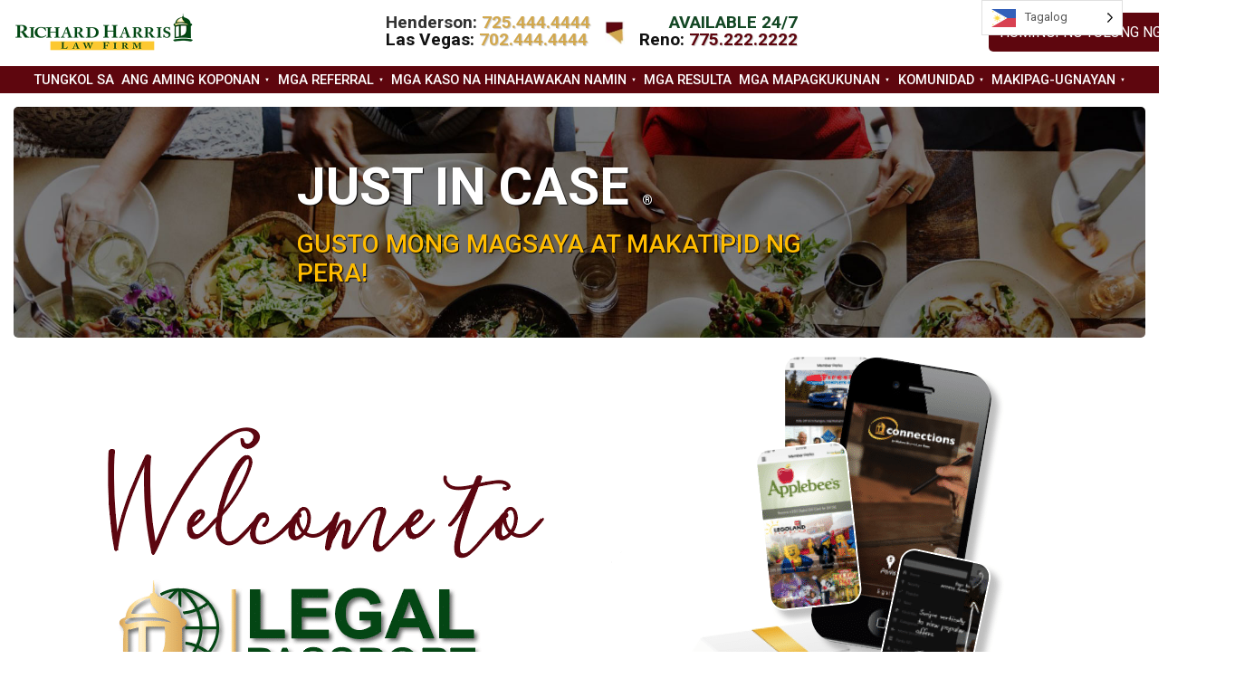

--- FILE ---
content_type: text/html; charset=UTF-8
request_url: https://richardharrislaw.com/tl/community/connections/
body_size: 26760
content:
<!DOCTYPE html>
<html lang="tl" itemscope itemtype="https://schema.org/WebPage">
	<head>
		<link rel="icon" href="/dome50.ico" type="image/x-icon">
		<meta charset="UTF-8" />
<script type="text/javascript">
/* <![CDATA[ */
var gform;gform||(document.addEventListener("gform_main_scripts_loaded",function(){gform.scriptsLoaded=!0}),document.addEventListener("gform/theme/scripts_loaded",function(){gform.themeScriptsLoaded=!0}),window.addEventListener("DOMContentLoaded",function(){gform.domLoaded=!0}),gform={domLoaded:!1,scriptsLoaded:!1,themeScriptsLoaded:!1,isFormEditor:()=>"function"==typeof InitializeEditor,callIfLoaded:function(o){return!(!gform.domLoaded||!gform.scriptsLoaded||!gform.themeScriptsLoaded&&!gform.isFormEditor()||(gform.isFormEditor()&&console.warn("The use of gform.initializeOnLoaded() is deprecated in the form editor context and will be removed in Gravity Forms 3.1."),o(),0))},initializeOnLoaded:function(o){gform.callIfLoaded(o)||(document.addEventListener("gform_main_scripts_loaded",()=>{gform.scriptsLoaded=!0,gform.callIfLoaded(o)}),document.addEventListener("gform/theme/scripts_loaded",()=>{gform.themeScriptsLoaded=!0,gform.callIfLoaded(o)}),window.addEventListener("DOMContentLoaded",()=>{gform.domLoaded=!0,gform.callIfLoaded(o)}))},hooks:{action:{},filter:{}},addAction:function(o,r,e,t){gform.addHook("action",o,r,e,t)},addFilter:function(o,r,e,t){gform.addHook("filter",o,r,e,t)},doAction:function(o){gform.doHook("action",o,arguments)},applyFilters:function(o){return gform.doHook("filter",o,arguments)},removeAction:function(o,r){gform.removeHook("action",o,r)},removeFilter:function(o,r,e){gform.removeHook("filter",o,r,e)},addHook:function(o,r,e,t,n){null==gform.hooks[o][r]&&(gform.hooks[o][r]=[]);var d=gform.hooks[o][r];null==n&&(n=r+"_"+d.length),gform.hooks[o][r].push({tag:n,callable:e,priority:t=null==t?10:t})},doHook:function(r,o,e){var t;if(e=Array.prototype.slice.call(e,1),null!=gform.hooks[r][o]&&((o=gform.hooks[r][o]).sort(function(o,r){return o.priority-r.priority}),o.forEach(function(o){"function"!=typeof(t=o.callable)&&(t=window[t]),"action"==r?t.apply(null,e):e[0]=t.apply(null,e)})),"filter"==r)return e[0]},removeHook:function(o,r,t,n){var e;null!=gform.hooks[o][r]&&(e=(e=gform.hooks[o][r]).filter(function(o,r,e){return!!(null!=n&&n!=o.tag||null!=t&&t!=o.priority)}),gform.hooks[o][r]=e)}});
/* ]]> */
</script>

		<meta name="viewport" content="width=device-width" />
		<link rel="preconnect" href="https://fonts.googleapis.com">
		<link rel="preconnect" href="https://fonts.gstatic.com" crossorigin>
		<link rel="stylesheet" href="/wp-content/themes/RHLF_NetDynamic/grid.css" crossorigin="anonymous">
		<link rel="stylesheet" defer href="https://maxcdn.bootstrapcdn.com/font-awesome/4.7.0/css/font-awesome.min.css">
		<link href="https://fonts.googleapis.com/css2?family=Bebas+Neue&family=Open+Sans:wght@300;400&family=Roboto:wght@100;300;400;500;700;900&display=swap" rel="stylesheet">
		<meta name='robots' content='index, follow, max-image-preview:large, max-snippet:-1, max-video-preview:-1' />
	<style>img:is([sizes="auto" i], [sizes^="auto," i]) { contain-intrinsic-size: 3000px 1500px }</style>
	
<!-- NetDynamic Schema Pro -->
<script type="application/ld+json">{"@context":"https:\/\/schema.org","@graph":[{"@type":"WebSite","@id":"https:\/\/richardharrislaw.com\/#website","url":"https:\/\/richardharrislaw.com\/","name":"Richard Harris Law Firm"},{"@type":["Organization","LegalService"],"@id":"https:\/\/richardharrislaw.com\/#organization","name":"Richard Harris Law Firm","url":"https:\/\/richardharrislaw.com\/","logo":"https:\/\/richardharrislaw.com\/wp-content\/uploads\/2019\/05\/RH-LOGO-SELECTED-2012-300x89.png","image":["https:\/\/richardharrislaw.com\/wp-content\/themes\/RHLF_NetDynamic\/_images\/headerlogofinal.png","https:\/\/richardharrislaw.com\/wp-content\/uploads\/2018\/09\/JUST-IN-CASE-1200x445-SEPTEMBER.jpg"],"email":"info@richardharrislaw.com","telephone":"+17023740436","address":{"@type":"PostalAddress","streetAddress":"801 South 4th Street, Suite 200","addressLocality":"Las Vegas","addressRegion":"NV","postalCode":"89101","addressCountry":"US"},"foundingDate":"1982","founder":{"@type":"Person","name":"Richard A. Harris"},"sameAs":["https:\/\/www.facebook.com\/RichardHarrisLaw","https:\/\/goo.gl\/maps\/LbQJBuTLiynCa2iZA","https:\/\/www.yelp.com\/biz\/richard-harris-personal-injury-law-firm-las-vegas","https:\/\/www.linkedin.com\/company\/richard-harris-law-firm","https:\/\/profiles.superlawyers.com\/nevada\/las-vegas\/lawfirm\/richard-harris-personal-injury-law-firm\/777ed44b-48a0-44bb-879a-5c79e31cb916.html","https:\/\/www.bbb.org\/us\/nv\/las-vegas\/profile\/personal-injury-lawyer\/richard-harris-law-firm-1086-90017764"],"aggregateRating":{"@type":"AggregateRating","ratingValue":"4.7","reviewCount":"2892"},"review":[{"@type":"Review","name":"Review mula sa Fame C","author":{"@type":"Person","name":"Sikat C"},"reviewBody":"Richard Harris Law firm is the best in town!!! My attorney \u201cBrady\u201d was the definition of Grade AA and that\u2019s both with capitals :)! He guided me through this case step by step with positive outcomes at every stage ! They truly care about your well being and winning for you!! My case manager Jasmine was great also! Respectful and sincere and always listened ! I appreciate you guys! I will send friends and family to you guys as well!!! Thank you guys again truly !!","reviewRating":{"@type":"Rating","ratingValue":"5","bestRating":"5"}}]},{"@type":["LegalService","LocalBusiness"],"@id":"https:\/\/richardharrislaw.com\/#las-vegas-office","name":"Firma ng Abogado ni Richard Harris \u2013 Las Vegas","parentOrganization":{"@id":"https:\/\/richardharrislaw.com\/#organization"},"url":"https:\/\/richardharrislaw.com\/","telephone":"+17024444444","email":"info@richardharrislaw.com","priceRange":"$","paymentAccepted":["Cash","Credit Card"],"address":{"@type":"PostalAddress","streetAddress":"801 South 4th Street, Suite 200","addressLocality":"Las Vegas","addressRegion":"NV","postalCode":"89101","addressCountry":"US"},"geo":{"@type":"GeoCoordinates","latitude":36.1612215,"longitude":-115.1469038},"hasMap":"https:\/\/maps.google.com\/?cid=13419984848031293024","openingHoursSpecification":[{"@type":"OpeningHoursSpecification","dayOfWeek":["Monday","Tuesday","Wednesday","Thursday","Friday","Saturday","Sunday"],"opens":"00:00","closes":"23:59"}]},{"@type":["LegalService","LocalBusiness"],"@id":"https:\/\/richardharrislaw.com\/#reno-office","name":"Firma ng Abogado ni Richard Harris \u2013 Reno","parentOrganization":{"@id":"https:\/\/richardharrislaw.com\/#organization"},"url":"https:\/\/richardharrislaw.com\/reno\/","telephone":"+17752222222","email":"info@richardharrislaw.com","priceRange":"$","paymentAccepted":["Cash","Credit Card"],"address":{"@type":"PostalAddress","streetAddress":"6900 S McCarran Blvd, #1010","addressLocality":"Reno","addressRegion":"NV","postalCode":"89509","addressCountry":"US"},"openingHoursSpecification":[{"@type":"OpeningHoursSpecification","dayOfWeek":["Monday","Tuesday","Wednesday","Thursday","Friday","Saturday","Sunday"],"opens":"00:00","closes":"23:59"}]}]}</script>

<!-- /NetDynamic Schema Pro -->

	<!-- This site is optimized with the Yoast SEO plugin v24.6 - https://yoast.com/wordpress/plugins/seo/ -->
	<title>Mga Koneksyon ni Richard Harris | Kunin ang Iyong Mga Connections Membership Ngayon</title>
	<meta name="description" content="Ang mga kliyente at kaibigan ay mahalaga kay Richard Harris. Nagbibigay sa iyo ang isang Connections membership ng maraming perks at diskwento sa libu-libong lokal at pambansang negosyo" />
	<link rel="canonical" href="https://richardharrislaw.com/tl/community/connections/" />
	<meta property="og:locale" content="tl" />
	<meta property="og:type" content="article" />
	<meta property="og:title" content="Mga Koneksyon ni Richard Harris | Kunin ang Iyong Mga Connections Membership Ngayon" />
	<meta property="og:description" content="Ang mga kliyente at kaibigan ay mahalaga kay Richard Harris. Nagbibigay sa iyo ang isang Connections membership ng maraming perks at diskwento sa libu-libong lokal at pambansang negosyo" />
	<meta property="og:url" content="https://richardharrislaw.com/tl/community/connections/" />
	<meta property="og:site_name" content="Richard Harris Personal Injury Law Firm Las Vegas" />
	<meta property="article:publisher" content="https://www.facebook.com/RichardHarrisLaw" />
	<meta property="article:modified_time" content="2023-07-13T17:50:55+00:00" />
	<meta property="og:image" content="https://richardharrislaw.com/wp-content/uploads/2014/12/connections-logo-on-bk.jpg" />
	<meta property="og:image:width" content="750" />
	<meta property="og:image:height" content="257" />
	<meta property="og:image:type" content="image/jpeg" />
	<meta name="twitter:card" content="summary_large_image" />
	<meta name="twitter:site" content="@RAHLawFirm" />
	<meta name="twitter:label1" content="Est. reading time" />
	<meta name="twitter:data1" content="3 minutes" />
	<script type="application/ld+json" class="yoast-schema-graph">{"@context":"https:\/\/schema.org","@graph":[{"@type":"WebPage","@id":"https:\/\/richardharrislaw.com\/community\/connections\/","url":"https:\/\/richardharrislaw.com\/community\/connections\/","name":"Mga Koneksyon ni Richard Harris | Kunin ang Iyong Mga Connections Membership Ngayon","isPartOf":{"@id":"https:\/\/richardharrislaw.com\/#website"},"primaryImageOfPage":{"@id":"https:\/\/richardharrislaw.com\/community\/connections\/#primaryimage"},"image":{"@id":"https:\/\/richardharrislaw.com\/community\/connections\/#primaryimage"},"thumbnailUrl":"https:\/\/richardharrislaw.com\/wp-content\/uploads\/2014\/12\/connections-logo-on-bk.jpg","datePublished":"2014-12-10T18:14:39+00:00","dateModified":"2023-07-13T17:50:55+00:00","description":"Ang mga kliyente at kaibigan ay mahalaga kay Richard Harris. Nagbibigay sa iyo ang isang Connections membership ng maraming perks at diskwento sa libu-libong lokal at pambansang negosyo","breadcrumb":{"@id":"https:\/\/richardharrislaw.com\/community\/connections\/#breadcrumb"},"inLanguage":"en-US","potentialAction":[{"@type":"ReadAction","target":["https:\/\/richardharrislaw.com\/community\/connections\/"]}]},{"@type":"ImageObject","inLanguage":"en-US","@id":"https:\/\/richardharrislaw.com\/community\/connections\/#primaryimage","url":"https:\/\/richardharrislaw.com\/wp-content\/uploads\/2014\/12\/connections-logo-on-bk.jpg","contentUrl":"https:\/\/richardharrislaw.com\/wp-content\/uploads\/2014\/12\/connections-logo-on-bk.jpg","width":750,"height":257,"caption":"\u200bPersonal Injury Law Firm\u200b Las Vegas, NV"},{"@type":"BreadcrumbList","@id":"https:\/\/richardharrislaw.com\/community\/connections\/#breadcrumb","itemListElement":[{"@type":"ListItem","position":1,"name":"Bahay","item":"https:\/\/richardharrislaw.com\/"},{"@type":"ListItem","position":2,"name":"Komunidad","item":"https:\/\/richardharrislaw.com\/community\/"},{"@type":"ListItem","position":3,"name":"Mga koneksyon"}]},{"@type":"WebSite","@id":"https:\/\/richardharrislaw.com\/#website","url":"https:\/\/richardharrislaw.com\/","name":"Richard Harris Personal Injury Law Firm Las Vegas","description":"Personal na Pinsala, Maling Kamatayan, Mga Abugado sa Medikal na Malpractice","publisher":{"@id":"https:\/\/richardharrislaw.com\/#organization"},"potentialAction":[{"@type":"SearchAction","target":{"@type":"EntryPoint","urlTemplate":"https:\/\/richardharrislaw.com\/?s={search_term_string}"},"query-input":{"@type":"PropertyValueSpecification","valueRequired":true,"valueName":"search_term_string"}}],"inLanguage":"en-US"},{"@type":"Organization","@id":"https:\/\/richardharrislaw.com\/#organization","name":"Richard Harris Law Firm","url":"https:\/\/richardharrislaw.com\/","logo":{"@type":"ImageObject","inLanguage":"en-US","@id":"https:\/\/richardharrislaw.com\/#\/schema\/logo\/image\/","url":"https:\/\/richardharrislaw.com\/wp-content\/uploads\/2015\/01\/RH_logo_web.png","contentUrl":"https:\/\/richardharrislaw.com\/wp-content\/uploads\/2015\/01\/RH_logo_web.png","width":340,"height":100,"caption":"Richard Harris law Firm"},"image":{"@id":"https:\/\/richardharrislaw.com\/#\/schema\/logo\/image\/"},"sameAs":["https:\/\/www.facebook.com\/RichardHarrisLaw","https:\/\/x.com\/RAHLawFirm","https:\/\/www.instagram.com\/richardharrislawfirm\/","https:\/\/www.linkedin.com\/company\/richard-harris-law-firm","https:\/\/www.youtube.com\/user\/RichardHarrisLawFirm"]}]}</script>
	<!-- / Yoast SEO plugin. -->


<link rel='stylesheet' id='wp-block-library-css' href='https://richardharrislaw.com/wp-includes/css/dist/block-library/style.min.css' type='text/css' media='all' />
<style id='classic-theme-styles-inline-css' type='text/css'>
/*! This file is auto-generated */
.wp-block-button__link{color:#fff;background-color:#32373c;border-radius:9999px;box-shadow:none;text-decoration:none;padding:calc(.667em + 2px) calc(1.333em + 2px);font-size:1.125em}.wp-block-file__button{background:#32373c;color:#fff;text-decoration:none}
</style>
<style id='global-styles-inline-css' type='text/css'>
:root{--wp--preset--aspect-ratio--square: 1;--wp--preset--aspect-ratio--4-3: 4/3;--wp--preset--aspect-ratio--3-4: 3/4;--wp--preset--aspect-ratio--3-2: 3/2;--wp--preset--aspect-ratio--2-3: 2/3;--wp--preset--aspect-ratio--16-9: 16/9;--wp--preset--aspect-ratio--9-16: 9/16;--wp--preset--color--black: #000000;--wp--preset--color--cyan-bluish-gray: #abb8c3;--wp--preset--color--white: #ffffff;--wp--preset--color--pale-pink: #f78da7;--wp--preset--color--vivid-red: #cf2e2e;--wp--preset--color--luminous-vivid-orange: #ff6900;--wp--preset--color--luminous-vivid-amber: #fcb900;--wp--preset--color--light-green-cyan: #7bdcb5;--wp--preset--color--vivid-green-cyan: #00d084;--wp--preset--color--pale-cyan-blue: #8ed1fc;--wp--preset--color--vivid-cyan-blue: #0693e3;--wp--preset--color--vivid-purple: #9b51e0;--wp--preset--gradient--vivid-cyan-blue-to-vivid-purple: linear-gradient(135deg,rgba(6,147,227,1) 0%,rgb(155,81,224) 100%);--wp--preset--gradient--light-green-cyan-to-vivid-green-cyan: linear-gradient(135deg,rgb(122,220,180) 0%,rgb(0,208,130) 100%);--wp--preset--gradient--luminous-vivid-amber-to-luminous-vivid-orange: linear-gradient(135deg,rgba(252,185,0,1) 0%,rgba(255,105,0,1) 100%);--wp--preset--gradient--luminous-vivid-orange-to-vivid-red: linear-gradient(135deg,rgba(255,105,0,1) 0%,rgb(207,46,46) 100%);--wp--preset--gradient--very-light-gray-to-cyan-bluish-gray: linear-gradient(135deg,rgb(238,238,238) 0%,rgb(169,184,195) 100%);--wp--preset--gradient--cool-to-warm-spectrum: linear-gradient(135deg,rgb(74,234,220) 0%,rgb(151,120,209) 20%,rgb(207,42,186) 40%,rgb(238,44,130) 60%,rgb(251,105,98) 80%,rgb(254,248,76) 100%);--wp--preset--gradient--blush-light-purple: linear-gradient(135deg,rgb(255,206,236) 0%,rgb(152,150,240) 100%);--wp--preset--gradient--blush-bordeaux: linear-gradient(135deg,rgb(254,205,165) 0%,rgb(254,45,45) 50%,rgb(107,0,62) 100%);--wp--preset--gradient--luminous-dusk: linear-gradient(135deg,rgb(255,203,112) 0%,rgb(199,81,192) 50%,rgb(65,88,208) 100%);--wp--preset--gradient--pale-ocean: linear-gradient(135deg,rgb(255,245,203) 0%,rgb(182,227,212) 50%,rgb(51,167,181) 100%);--wp--preset--gradient--electric-grass: linear-gradient(135deg,rgb(202,248,128) 0%,rgb(113,206,126) 100%);--wp--preset--gradient--midnight: linear-gradient(135deg,rgb(2,3,129) 0%,rgb(40,116,252) 100%);--wp--preset--font-size--small: 13px;--wp--preset--font-size--medium: 20px;--wp--preset--font-size--large: 36px;--wp--preset--font-size--x-large: 42px;--wp--preset--spacing--20: 0.44rem;--wp--preset--spacing--30: 0.67rem;--wp--preset--spacing--40: 1rem;--wp--preset--spacing--50: 1.5rem;--wp--preset--spacing--60: 2.25rem;--wp--preset--spacing--70: 3.38rem;--wp--preset--spacing--80: 5.06rem;--wp--preset--shadow--natural: 6px 6px 9px rgba(0, 0, 0, 0.2);--wp--preset--shadow--deep: 12px 12px 50px rgba(0, 0, 0, 0.4);--wp--preset--shadow--sharp: 6px 6px 0px rgba(0, 0, 0, 0.2);--wp--preset--shadow--outlined: 6px 6px 0px -3px rgba(255, 255, 255, 1), 6px 6px rgba(0, 0, 0, 1);--wp--preset--shadow--crisp: 6px 6px 0px rgba(0, 0, 0, 1);}:where(.is-layout-flex){gap: 0.5em;}:where(.is-layout-grid){gap: 0.5em;}body .is-layout-flex{display: flex;}.is-layout-flex{flex-wrap: wrap;align-items: center;}.is-layout-flex > :is(*, div){margin: 0;}body .is-layout-grid{display: grid;}.is-layout-grid > :is(*, div){margin: 0;}:where(.wp-block-columns.is-layout-flex){gap: 2em;}:where(.wp-block-columns.is-layout-grid){gap: 2em;}:where(.wp-block-post-template.is-layout-flex){gap: 1.25em;}:where(.wp-block-post-template.is-layout-grid){gap: 1.25em;}.has-black-color{color: var(--wp--preset--color--black) !important;}.has-cyan-bluish-gray-color{color: var(--wp--preset--color--cyan-bluish-gray) !important;}.has-white-color{color: var(--wp--preset--color--white) !important;}.has-pale-pink-color{color: var(--wp--preset--color--pale-pink) !important;}.has-vivid-red-color{color: var(--wp--preset--color--vivid-red) !important;}.has-luminous-vivid-orange-color{color: var(--wp--preset--color--luminous-vivid-orange) !important;}.has-luminous-vivid-amber-color{color: var(--wp--preset--color--luminous-vivid-amber) !important;}.has-light-green-cyan-color{color: var(--wp--preset--color--light-green-cyan) !important;}.has-vivid-green-cyan-color{color: var(--wp--preset--color--vivid-green-cyan) !important;}.has-pale-cyan-blue-color{color: var(--wp--preset--color--pale-cyan-blue) !important;}.has-vivid-cyan-blue-color{color: var(--wp--preset--color--vivid-cyan-blue) !important;}.has-vivid-purple-color{color: var(--wp--preset--color--vivid-purple) !important;}.has-black-background-color{background-color: var(--wp--preset--color--black) !important;}.has-cyan-bluish-gray-background-color{background-color: var(--wp--preset--color--cyan-bluish-gray) !important;}.has-white-background-color{background-color: var(--wp--preset--color--white) !important;}.has-pale-pink-background-color{background-color: var(--wp--preset--color--pale-pink) !important;}.has-vivid-red-background-color{background-color: var(--wp--preset--color--vivid-red) !important;}.has-luminous-vivid-orange-background-color{background-color: var(--wp--preset--color--luminous-vivid-orange) !important;}.has-luminous-vivid-amber-background-color{background-color: var(--wp--preset--color--luminous-vivid-amber) !important;}.has-light-green-cyan-background-color{background-color: var(--wp--preset--color--light-green-cyan) !important;}.has-vivid-green-cyan-background-color{background-color: var(--wp--preset--color--vivid-green-cyan) !important;}.has-pale-cyan-blue-background-color{background-color: var(--wp--preset--color--pale-cyan-blue) !important;}.has-vivid-cyan-blue-background-color{background-color: var(--wp--preset--color--vivid-cyan-blue) !important;}.has-vivid-purple-background-color{background-color: var(--wp--preset--color--vivid-purple) !important;}.has-black-border-color{border-color: var(--wp--preset--color--black) !important;}.has-cyan-bluish-gray-border-color{border-color: var(--wp--preset--color--cyan-bluish-gray) !important;}.has-white-border-color{border-color: var(--wp--preset--color--white) !important;}.has-pale-pink-border-color{border-color: var(--wp--preset--color--pale-pink) !important;}.has-vivid-red-border-color{border-color: var(--wp--preset--color--vivid-red) !important;}.has-luminous-vivid-orange-border-color{border-color: var(--wp--preset--color--luminous-vivid-orange) !important;}.has-luminous-vivid-amber-border-color{border-color: var(--wp--preset--color--luminous-vivid-amber) !important;}.has-light-green-cyan-border-color{border-color: var(--wp--preset--color--light-green-cyan) !important;}.has-vivid-green-cyan-border-color{border-color: var(--wp--preset--color--vivid-green-cyan) !important;}.has-pale-cyan-blue-border-color{border-color: var(--wp--preset--color--pale-cyan-blue) !important;}.has-vivid-cyan-blue-border-color{border-color: var(--wp--preset--color--vivid-cyan-blue) !important;}.has-vivid-purple-border-color{border-color: var(--wp--preset--color--vivid-purple) !important;}.has-vivid-cyan-blue-to-vivid-purple-gradient-background{background: var(--wp--preset--gradient--vivid-cyan-blue-to-vivid-purple) !important;}.has-light-green-cyan-to-vivid-green-cyan-gradient-background{background: var(--wp--preset--gradient--light-green-cyan-to-vivid-green-cyan) !important;}.has-luminous-vivid-amber-to-luminous-vivid-orange-gradient-background{background: var(--wp--preset--gradient--luminous-vivid-amber-to-luminous-vivid-orange) !important;}.has-luminous-vivid-orange-to-vivid-red-gradient-background{background: var(--wp--preset--gradient--luminous-vivid-orange-to-vivid-red) !important;}.has-very-light-gray-to-cyan-bluish-gray-gradient-background{background: var(--wp--preset--gradient--very-light-gray-to-cyan-bluish-gray) !important;}.has-cool-to-warm-spectrum-gradient-background{background: var(--wp--preset--gradient--cool-to-warm-spectrum) !important;}.has-blush-light-purple-gradient-background{background: var(--wp--preset--gradient--blush-light-purple) !important;}.has-blush-bordeaux-gradient-background{background: var(--wp--preset--gradient--blush-bordeaux) !important;}.has-luminous-dusk-gradient-background{background: var(--wp--preset--gradient--luminous-dusk) !important;}.has-pale-ocean-gradient-background{background: var(--wp--preset--gradient--pale-ocean) !important;}.has-electric-grass-gradient-background{background: var(--wp--preset--gradient--electric-grass) !important;}.has-midnight-gradient-background{background: var(--wp--preset--gradient--midnight) !important;}.has-small-font-size{font-size: var(--wp--preset--font-size--small) !important;}.has-medium-font-size{font-size: var(--wp--preset--font-size--medium) !important;}.has-large-font-size{font-size: var(--wp--preset--font-size--large) !important;}.has-x-large-font-size{font-size: var(--wp--preset--font-size--x-large) !important;}
:where(.wp-block-post-template.is-layout-flex){gap: 1.25em;}:where(.wp-block-post-template.is-layout-grid){gap: 1.25em;}
:where(.wp-block-columns.is-layout-flex){gap: 2em;}:where(.wp-block-columns.is-layout-grid){gap: 2em;}
:root :where(.wp-block-pullquote){font-size: 1.5em;line-height: 1.6;}
</style>
<style id='dominant-color-styles-inline-css' type='text/css'>
img[data-dominant-color]:not(.has-transparency) { background-color: var(--dominant-color); }
</style>
<link rel='stylesheet' id='twticker-style-css' href='https://richardharrislaw.com/wp-content/plugins/twticker/css/twticker.css' media='print' onload="this.media='all'"><link rel='stylesheet' id='weglot-css-css' href='https://richardharrislaw.com/wp-content/plugins/weglot/dist/css/front-css.css' media='print' onload="this.media='all'"><style id='weglot-css-inline-css' type='text/css'>
.country-selector {
	top:0px;
	bottom:unset!important;
	
}
@media (max-width: 1000px){
	.country-selector {
		left:0px;
		top:61px;
		right:unset!important;
		z-index:99!important;
	}
}
</style>
<link rel='stylesheet' id='new-flag-css-css' href='https://richardharrislaw.com/wp-content/plugins/weglot/app/styles/new-flags.css' media='print' onload="this.media='all'"><style id='custom-flag-handle-inline-css' type='text/css'>
.weglot-flags.flag-0.en>a:before,.weglot-flags.flag-0.en>span:before {background-image: url(https://cdn.weglot.com/flags/rectangle_mat/us.svg); }.weglot-flags.flag-0.tl>a:before,.weglot-flags.flag-0.tl>span:before {background-image: url(https://cdn.weglot.com/flags/rectangle_mat/ph.svg); }.weglot-flags.flag-1.en>a:before,.weglot-flags.flag-1.en>span:before {background-image: url(https://cdn.weglot.com/flags/shiny/us.svg); }.weglot-flags.flag-1.tl>a:before,.weglot-flags.flag-1.tl>span:before {background-image: url(https://cdn.weglot.com/flags/shiny/ph.svg); }.weglot-flags.flag-2.en>a:before,.weglot-flags.flag-2.en>span:before {background-image: url(https://cdn.weglot.com/flags/square/us.svg); }.weglot-flags.flag-2.tl>a:before,.weglot-flags.flag-2.tl>span:before {background-image: url(https://cdn.weglot.com/flags/square/ph.svg); }.weglot-flags.flag-3.en>a:before,.weglot-flags.flag-3.en>span:before {background-image: url(https://cdn.weglot.com/flags/circle/us.svg); }.weglot-flags.flag-3.tl>a:before,.weglot-flags.flag-3.tl>span:before {background-image: url(https://cdn.weglot.com/flags/circle/ph.svg); }
</style>
<link rel='stylesheet' id='blankslate-style-css' href='https://richardharrislaw.com/wp-content/themes/RHLF_NetDynamic/style.css' type='text/css' media='all' />
<script type="text/javascript" src="https://richardharrislaw.com/wp-includes/js/jquery/jquery.min.js" id="jquery-core-js"></script>
<script type="text/javascript" src="https://richardharrislaw.com/wp-includes/js/jquery/jquery-migrate.min.js" id="jquery-migrate-js"></script>
<script defer type="text/javascript" src="https://richardharrislaw.com/wp-content/plugins/weglot/dist/front-js.js" id="wp-weglot-js-js"></script>
<script type="text/javascript" id="youtube-video-shortcode-js-after">
/* <![CDATA[ */
        (function() {
            function initVideoWrappers() {
                var videoWrappers = document.getElementsByClassName("youtube-video-wrapper");
                for (var i = 0; i < videoWrappers.length; i++) {
                    videoWrappers[i].onclick = function () {
                        var youtubeId = this.getAttribute("data-video-id");
                        var thumbnail = this.getElementsByTagName("img")[0];
                        var iframe = document.createElement("iframe");
                        iframe.src = "https://www.youtube.com/embed/" + youtubeId + "?autoplay=1";
                        iframe.width = "100%";
                        iframe.height = "100%";
                        iframe.style.position = "absolute";
                        iframe.style.top = "0";
                        iframe.style.left = "0";
                        iframe.style.border = "0";
                        iframe.allow = "autoplay; encrypted-media";
                        iframe.allowFullscreen = true;

                        thumbnail.style.display = "none";
                        this.appendChild(iframe);
                    }
                }
            }
            if (document.readyState === "loading") {
                document.addEventListener("DOMContentLoaded", initVideoWrappers);
            } else {
                initVideoWrappers();
            }
        })();
    
/* ]]> */
</script>
<script type="text/javascript" id="utm-tracking-js-after">
/* <![CDATA[ */
    document.addEventListener('DOMContentLoaded', function() {
        //return; //disabled
        const urlParams = new URLSearchParams(window.location.search);
        console.log('Found URL Parameters:', Object.fromEntries(urlParams));
        const utmParams = {
            utm_source: urlParams.get('utm_source'),
            utm_medium: urlParams.get('utm_medium'),
            utm_campaign: urlParams.get('utm_campaign')
        };
        function setCookie(name, value, days) {
            const date = new Date();
            date.setTime(date.getTime() + (days * 24 * 60 * 60 * 1000));
            const expires = 'expires=' + date.toUTCString();
            document.cookie = name + '=' + value + ';' + expires + ';path=/';
        }
        function getCookie(name) {
            const nameEQ = name + '=';
            const ca = document.cookie.split(';');
            for(let i = 0; i < ca.length; i++) {
                let c = ca[i];
                while (c.charAt(0) == ' ') c = c.substring(1);
                if (c.indexOf(nameEQ) == 0) return c.substring(nameEQ.length, c.length);
            }
            return null;
        }
        Object.keys(utmParams).forEach(param => {
            if (utmParams[param]) {
                setCookie(param, utmParams[param], 30);
            }
        });
        const currentUTMs = {
            utm_source: utmParams.utm_source || getCookie('utm_source') || 'NA',
            utm_medium: utmParams.utm_medium || getCookie('utm_medium') || 'NA',
            utm_campaign: utmParams.utm_campaign || getCookie('utm_campaign') || 'Organic/Other'
        };
        console.log('Current UTM Values:', currentUTMs);
        // Log all hidden fields for debugging
        const hiddenFields = document.querySelectorAll('input[type="hidden"]');
        //console.log('Found hidden fields:', hiddenFields);
        
        hiddenFields.forEach(field => {
            //console.log('Checking field:', field.value);
            switch(field.value) {
                case 'utm_source':
                    field.value = currentUTMs.utm_source;
                    //console.log('Updated utm_source field to:', field.value);
                    break;
                case 'utm_medium':
                    field.value = currentUTMs.utm_medium;
                    //console.log('Updated utm_medium field to:', field.value);
                    break;
                case 'utm_campaign':
                    field.value = currentUTMs.utm_campaign;
                    console.log('Updated utm_campaign field to:', field.value);
                    break;
            }
        });
    });
/* ]]> */
</script>
<meta name="generator" content="Dominant Color Images 1.0.1">
<meta name="generator" content="Performance Lab 2.9.0; modules: images/webp-support; plugins: webp-uploads, dominant-color-images">
<meta name="generator" content="WebP Uploads 1.0.5">

<meta name="google" content="notranslate"/>
<link rel="alternate" href="https://richardharrislaw.com/community/connections/" hreflang="en"/>
<link rel="alternate" href="https://richardharrislaw.com/es/community/connections/" hreflang="es"/>
<link rel="alternate" href="https://richardharrislaw.com/tl/community/connections/" hreflang="tl"/>
		<style type="text/css" id="wp-custom-css">
			
/* Key Takeaways Box */
.article-key-takeaways {
    background: #f1ebdf;
    padding: 1.5rem 2rem;
    border-left: 4px solid #5e060e;
    margin: 1.5rem 0;
}

.article-key-takeaways h2 {
    color: #5e060e;
    font-size: 0.875rem;
    font-weight: 700;
    text-transform: uppercase;
    letter-spacing: 0.05em;
    margin: 0 0 1rem 0;
}

.article-key-takeaways ul {
    margin: 0;
    padding-left: 1.25rem;
    list-style-type: disc;
}

.article-key-takeaways li {
    margin-bottom: 0.5rem;
    line-height: 1.6;
    color: #333333;
}

.article-key-takeaways li:last-child {
    margin-bottom: 0;
}

/* Quick Answer Box */
.quick-answer-box {
    background: #ffffff;
    padding: 1.5rem 2rem;
    border: 2px solid #5e060e;
    border-radius: 4px;
    margin: 1.5rem 0;
}

.quick-answer-box h2 {
    color: #5e060e;
    font-size: 1.25rem;
    font-weight: 700;
    margin: 0 0 0.75rem 0;
}

.quick-answer-box p {
    margin: 0;
    line-height: 1.7;
}

/* CTA Banner (Dark) */
.cta-banner {
    background: #5e060e;
    color: #ffffff;
    padding: 2rem;
    text-align: center;
    margin: 2rem 0;
    border-radius: 4px;
}

.cta-banner h3 {
    color: #ffffff;
    font-size: 1.5rem;
    font-weight: 700;
    margin: 0 0 1rem 0;
}

.cta-banner p {
    color: rgba(255, 255, 255, 0.9);
    margin: 0 0 1.5rem 0;
    line-height: 1.6;
    max-width: 600px;
    margin-left: auto;
    margin-right: auto;
}

.cta-banner a {
    display: inline-block;
    background: #e8a838;
    color: #ffffff;
    padding: 0.875rem 2rem;
    font-weight: 700;
    text-transform: uppercase;
    text-decoration: none;
    border-radius: 4px;
    transition: background 0.2s ease;
}

.cta-banner a:hover {
    background: #d49730;
}

/* CTA Banner Light (Alternate) */
.cta-banner-light {
    background: #f1ebdf;
    color: #333333;
    padding: 2rem;
    text-align: center;
    margin: 2rem 0;
    border-radius: 4px;
    border: 1px solid #e0e0e0;
}

.cta-banner-light h3 {
    color: #5e060e;
    font-size: 1.5rem;
    font-weight: 700;
    margin: 0 0 1rem 0;
}

.cta-banner-light p {
    color: #333333;
    margin: 0 0 1.5rem 0;
    line-height: 1.6;
    max-width: 600px;
    margin-left: auto;
    margin-right: auto;
}

.cta-banner-light a {
    display: inline-block;
    background: #5e060e;
    color: #ffffff;
    padding: 0.875rem 2rem;
    font-weight: 700;
    text-transform: uppercase;
    text-decoration: none;
    border-radius: 4px;
    transition: background 0.2s ease;
}

.cta-banner-light a:hover {
    background: #8b0d15;
}

/* Styled Table */
.styled-table {
    width: 100%;
    border-collapse: collapse;
    margin: 1.5rem 0;
    font-size: 0.95rem;
}

.styled-table thead th {
    background: #5e060e;
    color: #ffffff;
    padding: 0.875rem 1rem;
    text-align: left;
    font-weight: 600;
}

.styled-table tbody td {
    padding: 0.75rem 1rem;
    border-bottom: 1px solid #e0e0e0;
}

.styled-table tbody tr:nth-child(even) {
    background: #f9f9f9;
}

.styled-table tbody tr:hover {
    background: #f1ebdf;
}

/* Article Dividers */
.article-divider {
    border: none;
    border-top: 1px solid #e0e0e0;
    margin: 1.5rem 0;
}

.article-divider-accent {
    border: none;
    border-top: 2px solid #5e060e;
    margin: 2rem 0;
}

/* Button Aliases (theme buttons already exist) */
.btn-orange {
    display: inline-block;
    background: #e8a838;
    color: #ffffff;
    padding: 0.875rem 2rem;
    font-weight: 700;
    text-transform: uppercase;
    text-decoration: none;
    border: none;
    border-radius: 4px;
    cursor: pointer;
    transition: background 0.2s ease;
}

.btn-orange:hover {
    background: #d49730;
}

.btn-maroon {
    display: inline-block;
    background: #5e060e;
    color: #ffffff;
    padding: 0.875rem 2rem;
    font-weight: 700;
    text-transform: uppercase;
    text-decoration: none;
    border: none;
    border-radius: 4px;
    cursor: pointer;
    transition: background 0.2s ease;
}

.btn-maroon:hover {
    background: #8b0d15;
}

/* FAQ Schema */
.schema-faq-code {
    margin: 2rem 0;
}

.faq-question {
    margin-bottom: 1rem;
    padding-bottom: 1rem;
    border-bottom: 1px solid #e0e0e0;
}

.faq-question:last-child {
    border-bottom: none;
    margin-bottom: 0;
    padding-bottom: 0;
}

.faq-q {
    color: #5e060e;
    font-size: 1.125rem;
    font-weight: 600;
    margin: 0 0 0.75rem 0;
}

.faq-a {
    margin: 0;
    line-height: 1.7;
    color: #333333;
}		</style>
		<!-- Google tag (gtag.js) -->
<script async src="https://www.googletagmanager.com/gtag/js?id=AW-1016823014"></script>
<script>
  window.dataLayer = window.dataLayer || [];
  function gtag(){dataLayer.push(arguments);}
  gtag('js', new Date());

  gtag('config', 'AW-1016823014');
</script>
<!-- Google Tag Manager -->
<script>(function(w,d,s,l,i){w[l]=w[l]||[];w[l].push({'gtm.start':
new Date().getTime(),event:'gtm.js'});var f=d.getElementsByTagName(s)[0],
j=d.createElement(s),dl=l!='dataLayer'?'&l='+l:'';j.async=true;j.src=
'https://www.googletagmanager.com/gtm.js?id='+i+dl;f.parentNode.insertBefore(j,f);
})(window,document,'script','dataLayer','GTM-PTTVJVKX');</script>
<!-- End Google Tag Manager -->
		<style> 
			.row { margin-left:unset!important;margin-right:unset!important; }
			.col-xs-12,.col-md-12,.col-xs-6,.col-md-6,.col-md-8,.col-md-4 { padding:0;} img {max-width:100%;height:auto;}  .headertopleft{text-align:left;}.headertopmid{text-align:center;}.headertopright{text-align:right;}
			.headertopleft,.headertopmid,.headertopright{padding:0 15px;} #content .row { margin-left:0; } .ninetntwymax { width:100%;max-width:1920px;margin: 0 auto; }
			#.mainmenu a{text-decoration:none!important}
			.1mainmenu a:focus,.mainmenu a:hover{color:#ddd!important}.fixedsection{background-color:#fff;position:fixed;top:0;z-index:9999;left:0;right:0;border-bottom:2px solid rgba(0,0,0,.9)}.fixedsection.has-admin-bar{top:32px}.mainmenudefaultbox{height:30px;background-color:#5e060e}.mainmenu li,.mainmenu ul{list-style:none;margin:0;padding:3px;font-weight:500}.sub-menu{background:#fff;padding:0;border-bottom-right-radius:7px;border-bottom-left-radius:7px}.sub-menu li a{font-weight:400;color:#888;font-size:12px;white-space:normal}.sub-menu li{padding:7px 15px;margin:0;white-space:nowrap}.mainmenu a{color:#fff;text-decoration:none}.mainmenu .menu-item-has-children>a::after{content:" \25BC";display:inline-block;margin-left:5px;margin-top:-3px;vertical-align:middle;font-size:6px}.mainmenu .sub-menu{display:none;position:absolute;background-color:#fff;z-index:1001;width:auto;border-top:5px solid #5e060e;margin-top:1px;box-shadow:0 2px 4px rgba(0,0,0,.1)}ul li ul li a{width:100%;display:block}ul li ul li{max-width:300px}ul li ul li:hover,ul li ul li:hover a{background:#eee;color:#222!important}@media (min-width:768px){.mainmenudefaultbox{display:flex;justify-content:space-between}.mainmenu ul{display:flex;justify-content:space-around;width:100%}.burgerbox{display:none}.mainmenu .menu-item-has-children:hover .sub-menu,.menuback{display:block}}@media (max-width:767px){.burgerbox,.mainmenu ul{display:block}.mainmenudefaultbox{height:36px;display:block}.menuback.open{left:0}.burgerbox{padding:15px;cursor:pointer;position:absolute;right:0;top:0}.burgerbox .hamburger{width:30px;height:4px;background-color:#ddd;box-shadow:0 2px 4px rgba(0,0,0,.5);position:relative}.burgerbox .hamburger::after,.burgerbox .hamburger::before{content:"";position:absolute;left:0;width:100%;height:4px;background-color:#ddd;box-shadow:0 2px 4px rgba(0,0,0,.5)}.burgerbox .hamburger::before{top:-10px}.burgerbox .hamburger::after{bottom:-10px}.mainmenu .menu-item-has-children:hover .sub-menu{display:none}.menuback{transition:left .5s;position:fixed;width:250px;height:100%;left:-250px;overflow:auto;top:0;z-index:1000;background-color:#5e060e;padding:50px 15px 15px}.mainmenu ul>li{margin-bottom:10px}.mainmenu ul>li ul>li{margin-bottom:unset}}
			.b2clickhere { display:block; position:absolute; bottom:3px;right:5px; text-transform:uppercase; font-size:9px; color:#fff; }
			.b2clickhere:hover { color:#fcc82f; }
		</style>
					<style>
				/* custom overlays */
				.coverlay_heading_one {font-size:58px;font-weight:600;line-height:115%;text-shadow:1px 1px 1px #000; }
				.coverlay_tagline_one {font-size:28px;font-weight:500;line-height:115%;text-shadow:1px 1px 1px #000; }
				.coverlay_tagline_two {font-size:22px;font-weight:400;line-height:115%;text-shadow:1px 1px 1px #000; }
				
				
				@media (max-width: 767px) {
				.coverlay_heading_one {font-size:26px;font-weight:600; overflow-wrap: break-word;line-height:115%;}
				.coverlay_tagline_one {font-size:22px;font-weight:300;line-height:115%; }
				.coverlay_tagline_two {font-size:18px;font-weight:200;line-height:115%;text-shadow:1px 1px 1px #000; }
				}
			</style>
			</head>
	<body class="page-template page-template-templates page-template-default_fullwidth page-template-templatesdefault_fullwidth-php page page-id-460 page-child parent-pageid-445 wp-embed-responsive" style="background-color:#fff">

<noscript><iframe src="https://www.googletagmanager.com/ns.html?id=GTM-PTTVJVKX"
height="0" width="0" style="display:none;visibility:hidden"></iframe></noscript>
<!-- End Google Tag Manager (noscript) -->	
		<a href="#content" class="skip-link screen-reader-text">Lumaktaw sa nilalaman</a>		<div class="ninetntwymax">
			<style>
				.fpp_box-1 span a,.fpp_box-3 span a{text-shadow:1px 1px 1px rgba(0,0,0,.2)}.hero{text-align:center;background-color:#fff;padding:15px 15px 0;max-height:780px;overflow:hidden}.heromainimage{border-radius:5px}.fp_flex-container{display:flex}.fp_box,.fpp_box{flex-grow:0;margin-right:7px}.fp_unique-box-3,.fpp_box-3{margin-right:0}.fp_unique-box-1,.fp_unique-box-3,.fpp_priority-box{flex-basis:content}.fp_unique-box-2{flex-grow:1}.fpp_flex-container{display:flex;justify-content:center;font-size:1.2em;font-weight:600;color:#111;padding:15px 0}.fpp_box-1{order:-1}.fpp_center-box{text-align:center;flex-basis:40px}.fpp_box-3{order:1;text-align:right}.fpp_box-3 span a{color:#5e060e}.fpp_box-1 span a{color:#d2a84e}.mainlogo{padding:12px 0}@media (max-width:767px){.mainlogo{width:150px}}
			</style>
			
			<div class="clearfix" id="fixomatic">
				<div class="container">
					
					
					<div class="fp_flex-container">
						<div class="fp_box fp_unique-box-1"><a name="Richard Harris Accident Law Firm" href="/tl/"><img alt="Richard Harris Aksidente Abugado"  class="mainlogo" src="/wp-content/themes/RHLF_NetDynamic/_images/headerlogofinal.png" style="max-width:200px!important;"></a></div>
						<div class="fp_box fp_unique-box-2">
							
							
							<div class="fpp_flex-container hidden-xs" style="font-size:1.2em;">
								<div class="fpp_box fpp_priority-box fpp_box-1"><span style="color:#333;">Henderson: <a href="tel:725.444.4444"><span style="color:#d2a84e">725.444.4444</span></a></span><br> Las Vegas: <span><a  name="Call Richard Harris Law Firm" href="tel:702.444.4444">702.444.4444</a></span></div>
								<div class="fpp_box fpp_center-box"><img alt="Richard Harris Aksidente Abugado"  src="/wp-content/themes/RHLF_NetDynamic/_images/splitnevada.jpg" width=22 style="margin-top:8px;"></div>
								<div class="fpp_box fpp_priority-box fpp_box-3"><span style="color:#134724;">AVAILABLE 24/7</span><br> Reno: <span><a name="Call Richard Harris Law Firm" href="tel:775.222.2222">775.222.2222</a></span></div>
							</div>
							
							
							
						</div>
						<div class="fp_box fp_unique-box-3">
							
							<div style="text-align:right;font-weight:600;font-size:14px;color:#111;padding:8px 0;line-height: 115%;" class="visable-xs visable-sm hidden-md hidden-lg">
								Las Vegas <a name="Las Vegas Phone Number" href="tel:702.444.4444"><span style="color:#114724;">702.444.4444</span></a><br> Henderson <a name="Reno Phone Number" href="tel:725.444.4444"><span style="color:#114724;">725.444.4444</span></a><br> Reno <a name="Reno Phone Number" href="tel:775.222.2222"><span style="color:#114724;">775.222.2222</span></a>
							</div>
							<div class="hidden-xs hidden-sm visible-md visible-lg">
								<a href="/tl/contact/" name="Contact Richard Harris Law Firm"><button class="defaultbuttonmaroon genericredbutton" style="margin:14px 0;">HUMINGI NG TULONG NGAYON</button></a>
							</div>
							
							
							
						</div>
					</div>
					
					
					
					
				</div>
				
				<div class="col-xs-12 mainmenudefaultbox" style="float:unset;background-color:#5e060e;">
					<div class="container">
						<div class="nd_menubar menuContainer">
							<div class="burgerbox icon"><div class="hamburger"></div></div>
							<div class="menuback menuback-mobileClose">
								<nav id="menu" class="mainmenu">
									
									<div class="menu-top-menu-container"><ul id="menu-top-menu" class="menu"><li id="menu-item-7335" class="menu-item menu-item-type-post_type menu-item-object-page menu-item-7335"><a href="https://richardharrislaw.com/tl/about-us/" itemprop="url">Tungkol sa</a></li>
<li id="menu-item-7329" class="menu-item menu-item-type-post_type menu-item-object-page menu-item-has-children menu-item-7329"><a href="https://richardharrislaw.com/tl/attorneys/" itemprop="url">Ang aming koponan</a>
<ul class="sub-menu">
	<li id="menu-item-7611" class="menu-item menu-item-type-post_type menu-item-object-page menu-item-7611"><a href="https://richardharrislaw.com/tl/attorneys/" itemprop="url">Mga abogado</a></li>
	<li id="menu-item-7610" class="menu-item menu-item-type-post_type menu-item-object-page menu-item-7610"><a href="https://richardharrislaw.com/tl/staff/" itemprop="url">Mga tauhan</a></li>
</ul>
</li>
<li id="menu-item-9687" class="menu-item menu-item-type-post_type menu-item-object-page menu-item-has-children menu-item-9687"><a href="https://richardharrislaw.com/tl/referrals/" itemprop="url">Mga referral</a>
<ul class="sub-menu">
	<li id="menu-item-11275" class="menu-item menu-item-type-custom menu-item-object-custom menu-item-11275"><a href="/tl/referrals/" itemprop="url">Mga Referral ng mga Abogado</a></li>
	<li id="menu-item-11274" class="menu-item menu-item-type-post_type menu-item-object-page menu-item-11274"><a href="https://richardharrislaw.com/tl/referrals-from-clients-and-friends/" itemprop="url">Mga Referral Mula sa Mga Kliyente at Kaibigan</a></li>
</ul>
</li>
<li id="menu-item-7327" class="menu-item menu-item-type-post_type menu-item-object-page menu-item-has-children menu-item-7327"><a href="https://richardharrislaw.com/tl/services/" itemprop="url">Mga kaso na hinahawakan namin</a>
<ul class="sub-menu">
	<li id="menu-item-7340" class="menu-item menu-item-type-post_type menu-item-object-page menu-item-7340"><a href="https://richardharrislaw.com/tl/car-accident-lawyer/" itemprop="url">Abogado sa Aksidente ng Sasakyan ng Motor</a></li>
	<li id="menu-item-7787" class="menu-item menu-item-type-post_type menu-item-object-page menu-item-7787"><a href="https://richardharrislaw.com/tl/truck-accidents/" itemprop="url">Mga Aksidente sa Trak</a></li>
	<li id="menu-item-7342" class="menu-item menu-item-type-post_type menu-item-object-page menu-item-7342"><a href="https://richardharrislaw.com/tl/dog-bite-injuries-nevada/" itemprop="url">Kagat ng Aso</a></li>
	<li id="menu-item-7339" class="menu-item menu-item-type-post_type menu-item-object-page menu-item-7339"><a href="https://richardharrislaw.com/tl/medical-malpractice/" itemprop="url">Maling gawaing medikal</a></li>
	<li id="menu-item-7341" class="menu-item menu-item-type-post_type menu-item-object-page menu-item-7341"><a href="https://richardharrislaw.com/tl/motorcycle-accidents/" itemprop="url">Aksidente sa Motorsiklo</a></li>
	<li id="menu-item-7344" class="menu-item menu-item-type-post_type menu-item-object-page menu-item-7344"><a href="https://richardharrislaw.com/tl/slip-falls/" itemprop="url">Slip at Talon</a></li>
	<li id="menu-item-7345" class="menu-item menu-item-type-post_type menu-item-object-page menu-item-7345"><a href="https://richardharrislaw.com/tl/social-security/" itemprop="url">Kapansanan sa Social Security</a></li>
	<li id="menu-item-7346" class="menu-item menu-item-type-post_type menu-item-object-page menu-item-7346"><a href="https://richardharrislaw.com/tl/workers-compensation/" itemprop="url">Kabayaran ng mga Manggagawa</a></li>
	<li id="menu-item-7347" class="menu-item menu-item-type-post_type menu-item-object-page menu-item-7347"><a href="https://richardharrislaw.com/tl/wrongful-death/" itemprop="url">Maling Kamatayan</a></li>
	<li id="menu-item-15762" class="menu-item menu-item-type-post_type menu-item-object-page menu-item-15762"><a href="https://richardharrislaw.com/tl/las-vegas-nursing-home-abuse/" itemprop="url">Abugado sa Pag-abuso sa Nursing Home sa Las Vegas</a></li>
	<li id="menu-item-8799" class="menu-item menu-item-type-post_type menu-item-object-page menu-item-8799"><a href="https://richardharrislaw.com/tl/dangerous-drugs-products/" itemprop="url">Mga Mapanganib na Gamot at Produkto</a></li>
	<li id="menu-item-11519" class="menu-item menu-item-type-custom menu-item-object-custom menu-item-11519"><a href="/tl/casino-injury/" itemprop="url">Pinsala sa Casino</a></li>
	<li id="menu-item-11722" class="menu-item menu-item-type-custom menu-item-object-custom menu-item-11722"><a href="/tl/personal-injury-attorney-reno/" itemprop="url">Pansariling Pinsala ni Reno</a></li>
	<li id="menu-item-11721" class="menu-item menu-item-type-custom menu-item-object-custom menu-item-11721"><a href="/tl/hair-relaxer-linked-to-cancer/" itemprop="url">Paghahabla ng Hair Relaxer</a></li>
	<li id="menu-item-16247" class="menu-item menu-item-type-custom menu-item-object-custom menu-item-16247"><a href="/tl/lemon-law-lawyer/" itemprop="url">Nevada Lemon Law</a></li>
	<li id="menu-item-16303" class="menu-item menu-item-type-post_type menu-item-object-page menu-item-16303"><a href="https://richardharrislaw.com/tl/interpleader/" itemprop="url">Interpleader</a></li>
</ul>
</li>
<li id="menu-item-7330" class="menu-item menu-item-type-post_type menu-item-object-page menu-item-7330"><a href="https://richardharrislaw.com/tl/verdicts-settlements/" itemprop="url">Mga resulta</a></li>
<li id="menu-item-7333" class="menu-item menu-item-type-post_type menu-item-object-page menu-item-has-children menu-item-7333"><a href="https://richardharrislaw.com/tl/resources/" itemprop="url">Mga mapagkukunan</a>
<ul class="sub-menu">
	<li id="menu-item-7332" class="menu-item menu-item-type-post_type menu-item-object-page menu-item-7332"><a href="https://richardharrislaw.com/tl/testimonials/" itemprop="url">Mga pagsusuri</a></li>
	<li id="menu-item-7807" class="menu-item menu-item-type-post_type menu-item-object-page menu-item-7807"><a href="https://richardharrislaw.com/tl/personal-injury-court/" itemprop="url">Korte ng Personal na Pinsala</a></li>
	<li id="menu-item-7343" class="menu-item menu-item-type-post_type menu-item-object-page menu-item-7343"><a href="https://richardharrislaw.com/tl/blog/" itemprop="url">Blog</a></li>
</ul>
</li>
<li id="menu-item-7334" class="menu-item menu-item-type-post_type menu-item-object-page current-page-ancestor menu-item-has-children menu-item-7334"><a href="https://richardharrislaw.com/tl/community/" itemprop="url">Komunidad</a>
<ul class="sub-menu">
	<li id="menu-item-14680" class="menu-item menu-item-type-custom menu-item-object-custom menu-item-14680"><a href="/tl/community/spirit-of-nevada-awards-contest/" itemprop="url">Spirit Of Nevada Awards</a></li>
	<li id="menu-item-7806" class="menu-item menu-item-type-post_type menu-item-object-page menu-item-7806"><a href="https://richardharrislaw.com/tl/community/spirit-of-nevada/" itemprop="url">Espiritu ng Nevada</a></li>
	<li id="menu-item-9241" class="menu-item menu-item-type-post_type menu-item-object-page menu-item-9241"><a href="https://richardharrislaw.com/tl/projectbackpack/" itemprop="url">Backpack ng Proyekto</a></li>
	<li id="menu-item-8951" class="menu-item menu-item-type-post_type menu-item-object-page menu-item-8951"><a href="https://richardharrislaw.com/tl/heart-of-nevada/" itemprop="url">Puso ng Nevada</a></li>
	<li id="menu-item-10353" class="menu-item menu-item-type-post_type menu-item-object-page menu-item-10353"><a href="https://richardharrislaw.com/tl/wheelchair-foundation/" itemprop="url">ONE WHEELCHAIR AT A TIME</a></li>
	<li id="menu-item-10611" class="menu-item menu-item-type-custom menu-item-object-custom menu-item-10611"><a href="/tl/giveaways" itemprop="url">Mga pamigay</a></li>
	<li id="menu-item-13822" class="menu-item menu-item-type-custom menu-item-object-custom menu-item-13822"><a href="https://shoprichardharrislaw.com/" itemprop="url">Mamili ng RHLF Store</a></li>
	<li id="menu-item-11207" class="menu-item menu-item-type-post_type menu-item-object-page menu-item-11207"><a href="https://richardharrislaw.com/tl/community/filipino-american-community/" itemprop="url">Filipino American Community</a></li>
</ul>
</li>
<li id="menu-item-7336" class="menu-item menu-item-type-post_type menu-item-object-page menu-item-has-children menu-item-7336"><a href="https://richardharrislaw.com/tl/contact/" itemprop="url">Makipag-ugnayan</a>
<ul class="sub-menu">
	<li id="menu-item-10556" class="menu-item menu-item-type-post_type menu-item-object-page menu-item-10556"><a href="https://richardharrislaw.com/tl/areas-served/" itemprop="url">Mga Lugar na Pinaglilingkuran</a></li>
</ul>
</li>
</ul></div>									
								</nav>
								<div class="hidden-xs hidden-sm topbaroverlaybutton"></div>
							</div>
						</div>
						<div style="clear:both;"></div>
					</div>
				</div>
			</div>
		</div><!--1920-->		
<script>
<!--ADA COMPLIANCE MENU MODS-->
jQuery(document).ready(function($){function a(a){a.is(':visible')?a.css('display',''):($('.menu-item-has-children .sub-menu').not(a).css('display',''),a.css('display','block'))}$('.menu-item-has-children a').on('keydown',function(b){32===b.keyCode&&(b.preventDefault(),a($(this).next('.sub-menu')))}),$('.menu-item-has-children').on('mouseleave',function(){$(this).children('.sub-menu').css('display')==='block'&&$(this).children('.sub-menu').css('display','')});let b=!1;$(document).on('keydown',function(c){9===c.keyCode&&!b&&(c.preventDefault(),$('nav li a').first().focus(),b=!0)})});
</script>
		
		
		
		<div class="ninetntwymax">
			<section class="fullhero">
				
				<div style="display:none;"><!-- titledata: Connections:community (/wp-content/themes/RHLF_NetDynamic/_images/connectionshero.jpg) Overlay: <div class="hero-content-coverlays">
<div style="width:auto;margin:0 auto;text-align:left;">
<p class="coverlay_heading_one">JUST IN CASE <span style="font-size:14px;">®</span></p>
<p class="coverlay_tagline_one" style="color:#ffbc00">YOU WANT TO HAVE FUN AND SAVE MONEY!</p>
</div>
<div> --></div>				
				
				 
					<style>
						.mobileherocontainer{display:flex;justify-content:center;align-items:center;height:240px;position:relative;border-radius:5px;background-position:center!important;background-size:cover!important}.mobileheroimage-overlay{position:absolute;top:15px;left:15px;width:60%;max-width:270px}.mobileheroimage-stars{color:#fff;font-size:14px;font-weight:400;width:45%;word-wrap:break-word;position:absolute;bottom:7px;right:7px}.mobileheroimage-stars img{width:70%;max-width:180px}.mobileheroimage-img{position:absolute;transform:scale(2);width:50%;height:auto;object-fit:cover;object-position:center;border-radius:5px}.google5stars,.hero-content,.hero-content-coverlays{position:absolute;transform:translate(-50%,-50%)}.flash-leftover,.flash-rightover,.flash-wfocleft,.flash-wfocright{border-bottom:7px solid #114724;height:15px}.hero-content{top:47%;left:30%;color:#fff}.hero-content-coverlays{width:auto;top:50%;left:50%;color:#fff}.flash-since{text-align:right;font-weight:700;font-size:1.1em;margin-bottom:-5px}.flash-over{font-size:28px;padding:3px 15px}.flash15b{font-size:6.6em;font-weight:700;white-space:nowrap;line-height:100%;text-align:center;text-shadow:0 2px 2px rgba(0,0,0,.6)}.flash-wfocleft,.flash-wfocright{padding:3px}.flash-wfoc{padding:3px 15px;font-size:28px}.flash-ghnbtnbox{padding:10px 0}.flash-ghnbtnbox button{width:100%;border-radius:5px;border:none;background-color:#fcc82f;color:#114724;padding:15px;font-weight:500;font-size:38px;text-shadow:0 2px 2px rgba(0,0,0,.4)}.flash-ghnbtnbox button:hover{background-color:#555;color:#fff}.flash-jic{font-weight:700;font-size:32px}.flex-container{display:flex;justify-content:space-between}.flex-item{flex:1}.flex-item-fixed{flex:0 0 auto}.google5stars{right:5%;bottom:-25px}.google5stars img{width:290px;height:auto}.google5stars p{font-weight:700;font-size:2em;color:#fff;line-height:100%;text-shadow:0 2px 2px rgba(0,0,0,.4)}@media (max-width:767px){.google5stars img{width:140px;height:auto}.google5stars p{font-size:1em}.google5stars{position:absolute;right:15px;bottom:15px;transform:unset}}
						@media (max-width:767px){.hero-content-coverlays { width:90%; }}
					</style>  
					
					
					
					<div class="hero">
						
						<div class="heroimagbearea clearfix" style="position:relative;">
							
							<section name="heroimage">
																<img alt="Richard Harris Aksidente Abugado"  src="/wp-content/themes/RHLF_NetDynamic/_images/connectionshero.jpg" "richardharris accident lawyer" class ="hidden-xs hidden-sm visible-md visible-lg img-responsive heromainimage">
																		
									<a href="/tl/contact/"><div class="clearfix mobileherocontainer hidden-md hidden-lg visible-xs visible-sm" style="background:url(/wp-content/themes/RHLF_NetDynamic/_images/connectionshero.jpg)no-repeat;"></a>
										
										
										<div class="visable-xs visable-sm hidden-md hidden-lg 1hero-content-coverlays container" style="1position:relative;"><div class="hero-content-coverlays">
<div style="width:auto;margin:0 auto;text-align:left;">
<p class="coverlay_heading_one">JUST IN CASE <span style="font-size:14px;">®</span></p>
<p class="coverlay_tagline_one" style="color:#ffbc00">GUSTO MONG MAGSAYA AT MAKATIPID NG PERA!</p>
</div>
<div></div>										
									</div>	
									
									
															</section>
							
							
							<div class="hidden-xs hidden-sm visable-md visable-lg 1hero-content-coverlays container" style="1position:relative;"><div class="hero-content-coverlays">
<div style="width:auto;margin:0 auto;text-align:left;">
<p class="coverlay_heading_one">JUST IN CASE <span style="font-size:14px;">®</span></p>
<p class="coverlay_tagline_one" style="color:#ffbc00">GUSTO MONG MAGSAYA AT MAKATIPID NG PERA!</p>
</div>
<div></div>		
											
											</div>
											</div><!--endhero-->
											
											
																						
											</section>
											<div class="col-xs-12" style="height:12px;clear:both;"></div><div style="clear:both;"></div> 							
											</div><!--1920-->
											
											
											
											
											
											
																						<script>
											jQuery(document).ready(function(){
											var rafId = null;
											var scrollHandler = function() {
											var scrollPos = jQuery(window).scrollTop();
											var adminBarHeight = jQuery("#wpadminbar").length ? jQuery("#wpadminbar").height() : 0;
											if(scrollPos > adminBarHeight){
											jQuery("#fixomatic").addClass("fixedsection");
											if(jQuery("#wpadminbar").length) {
											jQuery("#fixomatic").addClass('has-admin-bar');
											} else {
											jQuery("#fixomatic").removeClass('has-admin-bar');
											}
											} else {
											jQuery("#fixomatic").removeClass("fixedsection has-admin-bar");
											}
											rafId = null;
											};
											jQuery(window).scroll(function(){
											if (rafId) return;
											rafId = requestAnimationFrame(scrollHandler);
											});
											});
											</script>
<script>
document.addEventListener("DOMContentLoaded", function() {
// Don't run if screen is wider than 767px
if (window.innerWidth > 767) {
return;
}

var elems = document.querySelectorAll('.mainmenu .menu-item-has-children > a');

var handleMenuClick = function(event) {
var submenu = this.nextElementSibling;

var allSubmenus = document.querySelectorAll('.mainmenu .menu-item-has-children > .sub-menu');
for (var i = 0; i < allSubmenus.length; i++) {
if (allSubmenus[i] !== submenu) {
allSubmenus[i].style.display = 'none';
}
}

if (submenu.style.display === 'none' || submenu.style.display === '') {
submenu.style.display = 'block';
event.preventDefault(); 
} else {
submenu.style.display = 'none';
}

event.stopPropagation();
}

var closeSubmenu = function() {
for (var i = 0; i < elems.length; i++) {
var submenu = elems[i].nextElementSibling;
if (submenu) {
submenu.style.display = 'none';
}
}
}

for (var i = 0; i < elems.length; i++) {
elems[i].addEventListener('click', handleMenuClick, false);
}
document.addEventListener('click', closeSubmenu, false);
});
</script>
<script>
document.addEventListener("DOMContentLoaded", function() {
var menu = document.querySelector('.menuback');
var burger = document.querySelector('.burgerbox');

burger.addEventListener('click', function() {
if (menu.classList.contains('open')) {
menu.classList.remove('open');
} else {
menu.classList.add('open');
}
});
});
</script>


											<!--header-complete-->
											<main id="content" role="main">														

<main id="content">


	
<div style="max-width:1920px;margin:0 auto;">
<div class="col-xs-12">


<div class="col-xs-12">

<div class="subpage-content">
		<article id="post-460" class="post-460 page type-page status-publish has-post-thumbnail hentry">
		<!--<header class="header">
		<h1 class="entry-title"></h1> 		</header>-->



		<div class="entry-content">
				<style>
.download_app {
    padding: 30px 15px;
 
    font-weight: 200;
    text-align: center;
    text-transform: uppercase;

    max-width: 400px;
    margin: 0 auto;
}
.download_app h2 {
   
    text-transform: uppercase;

    font-size: 22px !important;
    line-height: 1.1em;
    margin-bottom: 15px;
}
.download_app .download_app_links {
    display: flex;
    justify-content: space-between;
    align-items: center;
}
</style><div class="col-xs-12 clearfix">
<div class="col-xs-12 col-md-6" style="text-align:center;padding:0 35px">
<img decoding="async" src="https://richardharrislaw.com/wp-content/uploads/2020/12/Screenshot-2020-12-22-at-23.26.02.png" style="margin-top:80px;" class="pull-right" alt="" />
</div>
<div class="col-xs-12 col-md-6" style="text-align:center;padding:0 35px">
<img decoding="async" src="https://richardharrislaw.com/wp-content/uploads/2020/12/Screenshot-2020-12-22-at-23.27.47.png" class="pull-left" alt="" />
</div>
</div>
<div class="container">
<center></p>
<h1>MGA CONNECTION &amp;AMP; LEGAL PASSPORT NI RICHARD HARRIS LAW FIRM</h1>
<p></center></p>
<p style="padding:15px">Napakahalaga ng mga kliyente at kaibigan sa Richard Harris Law Firm. Bilang bahagi ng aming law firm na network ng mga kliyente, kaibigan at empleyado, nalulugod kaming magbigay ng komplimentaryong, pribadong membership sa mga <strong style="color: black;" >koneksyon</strong> , ang aming eksklusibong online na programa ng benepisyo. Sa pamamagitan ng mga <strong style="color: black;" >koneksyon</strong> , maa-access mo ang mga eksklusibong deal at diskwento para sa mga lokal at pambansang aktibidad at serbisyo, tulad ng mga ticket sa pelikula, mga amusement park, rental car, restaurant at higit pa. Ang pagiging miyembro sa programa ng mga koneksyon ay 100% komplimentaryo, at hindi mo kailangang magbayad ng anumang mga bayarin sa membership para sa pag-access. Ang mga koneksyon ay isang regalo mula sa Richard Harris Law Firm sa iyo, sa aming mga pinahahalagahang kliyente at kaibigan.</p>
<p><p style="padding:15px">
Pinakamahalaga, sa pamamagitan ng mga <strong style="color: black;" >koneksyon</strong> , magkakaroon ka ng access sa Legal Passport, ang programa ng mga benepisyong legal sa pamamagitan ng Richard Harris Law Firm. Tulad ng mga <strong style="color: black;" >koneksyon</strong> , ang Legal Passport ay nagbibigay-daan sa mga user na ma-access ang mga legal na diskwento sa mga serbisyo tulad ng traffic ticket resolution at criminal defense representation.
</p>
<p style="padding:15px">
Bagama't umaasa kaming hindi mo kailanman kailangan ng personal injury ticket resolution o criminal defense assistance, gusto ng Richard Harris Law Firm na tumulong sa oras ng iyong pangangailangan kung sakali.
</p>
<div class="col-xs-12 clearfix">
<div class="col-xs-12 col-md-6" style="padding:35px;">
    <div style="padding:7px;"><div class="youtube-video-wrapper" data-video-id="SoQJNFKFm3A" style="border-radius:7px;position: relative; text-align:center; padding-bottom: 56.15%; height: 0; overflow: hidden; max-width: 100%;"><img decoding="async" src="https://img.youtube.com/vi/SoQJNFKFm3A/hqdefault.jpg" alt="Thumbnail ng video sa YouTube" style="position: absolute; top: 0; left: 0; width: 100%; height: 100%; object-fit: cover; cursor: pointer;"><img decoding="async" src="https://richardharrislaw.com/wp-content/themes/RHLF_NetDynamic/_images/playbtn.png" alt="Button sa Pag-play ng Video" style="position:absolute;top:50%;left:50%px;width:55px;cursor:pointer;transform: translate(-50%, -50%);"></div></div>
</div>
<div class="col-xs-12 col-md-6"style="padding:35px;">
<p>&nbsp;</p>
<p><b style="color: black">Ang Connections</b> ay may elite na koleksyon ng mga perks at diskwento sa libu-libong lokal at pambansang negosyo. Ang iyong libreng membership sa mga koneksyon ay nagbibigay sa iyo ng access sa kahanga-hangang ipon at cashback mula sa mga restaurant, retailer, serbisyo, atraksyon at higit pa.</p>
<p>Maaaring i-set up ang iyong account sa mga personal na koneksyon sa pamamagitan ng pag-log in sa yourconnections.net at gamit ang pagpaparehistro<br /> code, <b><a wg-3 ="">(702) 444-4444</a></b> .</p>
<p><a class="rq_link" target="_blank" href="https://yourconnections.net/perks/register" rel="noopener">Mag-sign Up para sa mga koneksyon </a></p>
<div class="download_app">
<h2>I-download ang app ngayon</h2>
<div class="download_app_links">
<a href="https://itunes.apple.com/us/app/connections-by-richard-harris/id1028612416?mt=8"><br />
<img width="580" height="580" src="https://richardharrislaw.com/wp-content/uploads/2021/03/app_store.svg" class="attachment-large size-large" alt="" decoding="async" loading="lazy"> </a><br />
<a href="https://play.google.com/store/apps/details?id=com.abenity.RichardHarrisLaw"><br />
<img width="580" height="580" src="https://richardharrislaw.com/wp-content/uploads/2021/03/google_play.svg" class="attachment-large size-large" alt="" decoding="async" loading="lazy"> </a>
</div>
</div>
</div>
</div>
</div>
<p><img decoding="async" src="/wp-content/themes/RHLF_NetDynamic/oldassets/rhquote-connections.jpg"></p>



		<div class="entry-links"></div>
		</div>


		</article>
<div class="clearfix"></div>
</div>
		



</div>




</div>
</main>


<!--</div>--imaginary-->
<div style="clear:both;"></div>


</div>
</div>




</main>

<div class="col-xs-12 clearfix" style="height:35px;clear:both;"></div>
<div class="nineteentwenty clearfix"> 


<div class="col-xs-12 footer_first" style="text-align:center;background-color:#134724;color:#fff;min-height:200px;float:unset;padding:20px 0 0 0;">


<footer id="footer" role="contentinfo">


<div class="container">
	<div class="box-container">

		<div class="box">
			<div class="col-xs-12 col-md-6">
				<span><h3>Tungkol sa</h3></span>
				<ul id="menu-about-page" class="top-nav-menu"><li id="menu-item-500" class="menu-item menu-item-type-post_type menu-item-object-page menu-item-500"><a href="/tl/about-us/">Tungkol sa atin</a></li>
				<li id="menu-item-2087" class="menu-item menu-item-type-post_type menu-item-object-page menu-item-2087"><a href="/tl/attorneys/">Mga abogado</a></li>
				<li id="menu-item-503" class="menu-item menu-item-type-post_type menu-item-object-page menu-item-503"><a href="/tl/staff/">Mga tauhan</a></li>
				<li id="menu-item-7320" class="menu-item menu-item-type-post_type menu-item-object-page menu-item-7320"><a href="/tl/career/">Mga karera</a></li>
				<li id="menu-item-502" class="menu-item menu-item-type-post_type menu-item-object-page menu-item-502"><a href="/tl/community/">Komunidad</a></li>
				<li id="menu-item-11004" class="menu-item menu-item-type-custom menu-item-object-custom menu-item-11004"><a href="/tl/locations/">Mga lokasyon</a></li>
				<li id="menu-item-1235" class="menu-item menu-item-type-post_type menu-item-object-page menu-item-1235"><a href="/tl/blog/">Blog</a></li>
				<li id="menu-item-1236" class="menu-item menu-item-type-post_type menu-item-object-page menu-item-1236"><a href="/tl/referrals/">Mga referral</a></li>
				<li id="menu-item-504" class="menu-item menu-item-type-post_type menu-item-object-page menu-item-504"><a href="/tl/contact/">Makipag-ugnayan</a></li>
				<li id="menu-item-10844" class="menu-item menu-item-type-custom menu-item-object-custom menu-item-10844"><a href="https://www.abogadorichardharris.com/">En Español</a></li>
				<li id="menu-item-10212" class="menu-item menu-item-type-post_type menu-item-object-page menu-item-10212"><a href="/tl/media-room-las-vegas/">Media Room Las Vegas</a></li>
				<li id="menu-item-10211" class="menu-item menu-item-type-post_type menu-item-object-page menu-item-10211"><a href="/tl/media-room-reno/">Media Room Reno</a></li>
				<li id="menu-item-11313" class="menu-item menu-item-type-custom menu-item-object-custom menu-item-11313"><a href="/tl/traffic-accident-cameras-vegas/">Mga Camera ng Aksidente</a></li>
				</ul>				
			</div>
			<div class="col-xs-12 col-md-6">
				<span><h3>Mga Lugar ng Pagsasanay</h3></span>
				<ul id="menu-practice-areas" class="pas-menu"><li id="menu-item-2064" class="menu-item menu-item-type-post_type menu-item-object-page menu-item-2064"><a href="/tl/aviation-accidents/">Aksidente sa Aviation</a></li>
				<li id="menu-item-2065" class="menu-item menu-item-type-post_type menu-item-object-page menu-item-2065"><a href="/tl/boating-accidents/">Aksidente sa Pamamangka</a></li>
				<li id="menu-item-2066" class="menu-item menu-item-type-post_type menu-item-object-page menu-item-2066"><a href="/tl/bus-accident/">Mga Aksidente sa Bus</a></li>
				<li id="menu-item-2068" class="menu-item menu-item-type-post_type menu-item-object-page menu-item-2068"><a href="/tl/dangerous-drugs-products/">Mga Mapanganib na Gamot at Produkto</a></li>
				<li id="menu-item-2078" class="menu-item menu-item-type-post_type menu-item-object-page menu-item-2078"><a href="/tl/dog-bite-injuries-nevada/">Kagat ng Aso</a></li>
				<li id="menu-item-2069" class="menu-item menu-item-type-post_type menu-item-object-page menu-item-2069"><a href="/tl/medical-malpractice/">Maling gawaing medikal</a></li>
				<li id="menu-item-2070" class="menu-item menu-item-type-post_type menu-item-object-page menu-item-2070"><a href="/tl/car-accident-lawyer/">Abogado sa Aksidente ng Sasakyan ng Motor</a></li>
				<li id="menu-item-2071" class="menu-item menu-item-type-post_type menu-item-object-page menu-item-2071"><a href="/tl/motorcycle-accidents/">Aksidente sa Motorsiklo</a></li>
				<li id="menu-item-2072" class="menu-item menu-item-type-post_type menu-item-object-page menu-item-2072"><a href="/tl/nursing-home-abuse/">Pang-aabuso sa Nursing Home</a></li>
				<!--<li id="menu-item-8600" class="menu-item menu-item-type-post_type menu-item-object-page menu-item-8600"><a href="/tl/dangerous-drugs-products/real-water-hepatitis-lawsuit/">Real Water</a></li>-->
				<li id="menu-item-2073" class="menu-item menu-item-type-post_type menu-item-object-page menu-item-2073"><a href="/tl/truck-accidents/">Mga Aksidente sa Semi Truck</a></li>
				<li id="menu-item-2074" class="menu-item menu-item-type-post_type menu-item-object-page menu-item-2074"><a href="/tl/slip-falls/">Slip at Talon</a></li>
				<li id="menu-item-6767" class="menu-item menu-item-type-post_type menu-item-object-page menu-item-6767"><a href="/tl/social-security/">Kapansanan sa Social Security</a></li>
				<li id="menu-item-2076" class="menu-item menu-item-type-post_type menu-item-object-page menu-item-2076"><a href="/tl/workers-compensation/">Kabayaran ng mga Manggagawa</a></li>
				<li id="menu-item-2077" class="menu-item menu-item-type-post_type menu-item-object-page menu-item-2077"><a href="/tl/wrongful-death/">Maling Kamatayan</a></li>
				</ul>
			</div>
<p>&nbsp;</p><p>&nbsp;</p>	
<div class="foot-socials" style="display: flex; justify-content: center; width: 100%;font-size:18px;background:#5c070e;padding:7px 15px;">
  <div style="display: flex; align-items: center; flex: 1;">
    Sundan mo kami:
	</div>
  <div style="display: flex; flex-grow: 1; justify-content: flex-end;">
    <div style="display: flex; align-items: center; justify-content: center; margin-right: 10px;">
      <a href="https://www.facebook.com/RichardHarrisLaw" alt="facebook link" target="_blank">
        <i alt="facebook link" class="fa fa-facebook"></i>
      </a>
    </div>
    <div style="display: flex; align-items: center; justify-content: center; margin-right: 10px;">
      <a href="https://www.linkedin.com/company/richard-harris-law-firm" alt="linkedin" target="_blank">
        <i alt="linkedin" class="fa fa-linkedin"></i>
      </a>
    </div>
    <div style="display: flex; align-items: center; justify-content: center; margin-right: 10px;">
      <a href="https://www.instagram.com/richardharrislawfirm/" alt="instagram link" target="_blank">
        <i alt="instagram link"  class="fa fa-instagram"></i>
      </a>
    </div>
    <div style="display: flex; align-items: center; justify-content: center; margin-right: 10px;">
      <a href="https://www.youtube.com/channel/UCGQ7thdRwa9oTEFPVCEhaSQ" alt="youtube link" target="_blank">
        <i  alt="youtube link" class="fa fa-youtube"></i>
      </a>
	  </div>
  </div>
</div>			
			
			
			
		</div>
		<div class="box" style="padding:7px 35px">
		
		
						<section id="footer-center">
				
				<div class="footer_address">
  <div class="footer_address_center">
    <div class="footer_address_inner">
      <address>				
        <h2 class="floc">Mga Lokasyon ng Law Firm ni Richard Harris</h2>
        <strong>Las Vegas:</strong><br>
        801 S. 4th St., Las Vegas, NV 89101<br>
        <i class="fa fa-phone"></i> <a href="tel:702-444-4444">702.444.4444</a><br>
      </address>
	  <p style="height:5px;width:100%;"></p>
      <address>				
        <strong>Henderson:</strong><br> 2600 Paseo Verde Pkwy, #101<br> Henderson, Nevada 89074<br><i class="fa fa-phone"></i> <a href="tel:725-444-4444">725.444.4444</a><br>	
      </address>	  
	  <p style="height:5px;width:100%;"></p>
      <address>
        <strong>Reno:</strong><br> 6900 S McCarran Blvd #1010<br> Reno, NV 89509<br><i class="fa fa-phone"></i> <a href="tel:775-222-2222">775.222.2222</a><br>		
      </address>
    </div>
  </div>
</div>

<style>address { color#333!important; } address a { color:#0B1F3A!important; }</style>		
<div class="clearfix"></div>
<h3>Pag-sign up sa newsletter</h3>
<style>.gformnewsletter .gform_wrapper.gravity-theme .gform_fields { grid-row-gap:8px; }</style>
<span class="gformnewsletter">
                <div class='gf_browser_chrome gform_wrapper gravity-theme gform-theme--no-framework' data-form-theme='gravity-theme' data-form-index='0' id='gform_wrapper_146' >
                        <div class='gform_heading'>
                            <p class='gform_description'></p>
                        </div><form  method='post' enctype='multipart/form-data'  id='gform_146'  action='/tl/community/connections/' data-formid='146' novalidate>
                        <div class='gform-body gform_body'><div id='gform_fields_146' class='gform_fields top_label form_sublabel_below description_below validation_below'><div id="field_146_5" class="gfield gfield--type-honeypot gform_validation_container field_sublabel_below gfield--has-description field_description_below field_validation_below gfield_visibility_visible"  ><label class='gfield_label gform-field-label' for='input_146_5'>kumpanya</label><div class='ginput_container'><input name='input_5' id='input_146_5' type='text' value='' autocomplete='new-password'/></div><div class='gfield_description' id='gfield_description_146_5'>Ang field na ito ay para sa mga layunin ng pagpapatunay at dapat iwanang hindi nagbabago.</div></div><div id="field_146_1" class="gfield gfield--type-text gfield_contains_required field_sublabel_below gfield--no-description field_description_below hidden_label field_validation_below gfield_visibility_visible"  ><label class='gfield_label gform-field-label' for='input_146_1'>Buong Pangalan <span class="gfield_required"><span class="gfield_required gfield_required_text">(Kinakailangan)</span></span></label><div class='ginput_container ginput_container_text'><input name='input_1' id='input_146_1' type='text' value='' class='large'    placeholder='Buong pangalan' aria-required="true" aria-invalid="false"   /></div></div><div id="field_146_4" class="gfield gfield--type-text gfield--width-full gfield_contains_required field_sublabel_below gfield--no-description field_description_below hidden_label field_validation_below gfield_visibility_visible"  ><label class='gfield_label gform-field-label' for='input_146_4'>Email Address <span class="gfield_required"><span class="gfield_required gfield_required_text">(Kinakailangan)</span></span></label><div class='ginput_container ginput_container_text'><input name='input_4' id='input_146_4' type='text' value='' class='large'    placeholder='Email Address' aria-required="true" aria-invalid="false"   /></div></div></div></div>
        <div class='gform-footer gform_footer top_label'> <input type='submit' id='gform_submit_button_146' class='gform_button button' onclick='gform.submission.handleButtonClick(this);' data-submission-type='submit' value='IPASA'  /> 
            <input type='hidden' class='gform_hidden' name='gform_submission_method' data-js='gform_submission_method_146' value='postback' />
            <input type='hidden' class='gform_hidden' name='gform_theme' data-js='gform_theme_146' id='gform_theme_146' value='gravity-theme' />
            <input type='hidden' class='gform_hidden' name='gform_style_settings' data-js='gform_style_settings_146' id='gform_style_settings_146' value='[]' />
            <input type='hidden' class='gform_hidden' name='is_submit_146' value='1' />
            <input type='hidden' class='gform_hidden' name='gform_submit' value='146' />
            
            <input type='hidden' class='gform_hidden' name='gform_unique_id' value='' />
            <input type='hidden' class='gform_hidden' name='state_146' value='WyJbXSIsImQzZWMyNzdhY2ZhMWFmYTYzZmE3ZDhlZTJiM2I3MzY1Il0=' />
            <input type='hidden' autocomplete='off' class='gform_hidden' name='gform_target_page_number_146' id='gform_target_page_number_146' value='0' />
            <input type='hidden' autocomplete='off' class='gform_hidden' name='gform_source_page_number_146' id='gform_source_page_number_146' value='1' />
            <input type='hidden' name='gform_field_values' value='' />
            
        </div>
                        </form>
                        </div><script type="text/javascript">
/* <![CDATA[ */
 gform.initializeOnLoaded( function() {gformInitSpinner( 146, 'https://richardharrislaw.com/wp-content/plugins/gravityforms/images/spinner.svg', true );jQuery('#gform_ajax_frame_146').on('load',function(){var contents = jQuery(this).contents().find('*').html();var is_postback = contents.indexOf('GF_AJAX_POSTBACK') >= 0;if(!is_postback){return;}var form_content = jQuery(this).contents().find('#gform_wrapper_146');var is_confirmation = jQuery(this).contents().find('#gform_confirmation_wrapper_146').length > 0;var is_redirect = contents.indexOf('gformRedirect(){') >= 0;var is_form = form_content.length > 0 && ! is_redirect && ! is_confirmation;var mt = parseInt(jQuery('html').css('margin-top'), 10) + parseInt(jQuery('body').css('margin-top'), 10) + 100;if(is_form){jQuery('#gform_wrapper_146').html(form_content.html());if(form_content.hasClass('gform_validation_error')){jQuery('#gform_wrapper_146').addClass('gform_validation_error');} else {jQuery('#gform_wrapper_146').removeClass('gform_validation_error');}setTimeout( function() { /* delay the scroll by 50 milliseconds to fix a bug in chrome */  }, 50 );if(window['gformInitDatepicker']) {gformInitDatepicker();}if(window['gformInitPriceFields']) {gformInitPriceFields();}var current_page = jQuery('#gform_source_page_number_146').val();gformInitSpinner( 146, 'https://richardharrislaw.com/wp-content/plugins/gravityforms/images/spinner.svg', true );jQuery(document).trigger('gform_page_loaded', [146, current_page]);window['gf_submitting_146'] = false;}else if(!is_redirect){var confirmation_content = jQuery(this).contents().find('.GF_AJAX_POSTBACK').html();if(!confirmation_content){confirmation_content = contents;}jQuery('#gform_wrapper_146').replaceWith(confirmation_content);jQuery(document).trigger('gform_confirmation_loaded', [146]);window['gf_submitting_146'] = false;wp.a11y.speak(jQuery('#gform_confirmation_message_146').text());}else{jQuery('#gform_146').append(contents);if(window['gformRedirect']) {gformRedirect();}}jQuery(document).trigger("gform_pre_post_render", [{ formId: "146", currentPage: "current_page", abort: function() { this.preventDefault(); } }]);        if (event && event.defaultPrevented) {                return;        }        const gformWrapperDiv = document.getElementById( "gform_wrapper_146" );        if ( gformWrapperDiv ) {            const visibilitySpan = document.createElement( "span" );            visibilitySpan.id = "gform_visibility_test_146";            gformWrapperDiv.insertAdjacentElement( "afterend", visibilitySpan );        }        const visibilityTestDiv = document.getElementById( "gform_visibility_test_146" );        let postRenderFired = false;        function triggerPostRender() {            if ( postRenderFired ) {                return;            }            postRenderFired = true;            gform.core.triggerPostRenderEvents( 146, current_page );            if ( visibilityTestDiv ) {                visibilityTestDiv.parentNode.removeChild( visibilityTestDiv );            }        }        function debounce( func, wait, immediate ) {            var timeout;            return function() {                var context = this, args = arguments;                var later = function() {                    timeout = null;                    if ( !immediate ) func.apply( context, args );                };                var callNow = immediate && !timeout;                clearTimeout( timeout );                timeout = setTimeout( later, wait );                if ( callNow ) func.apply( context, args );            };        }        const debouncedTriggerPostRender = debounce( function() {            triggerPostRender();        }, 200 );        if ( visibilityTestDiv && visibilityTestDiv.offsetParent === null ) {            const observer = new MutationObserver( ( mutations ) => {                mutations.forEach( ( mutation ) => {                    if ( mutation.type === 'attributes' && visibilityTestDiv.offsetParent !== null ) {                        debouncedTriggerPostRender();                        observer.disconnect();                    }                });            });            observer.observe( document.body, {                attributes: true,                childList: false,                subtree: true,                attributeFilter: [ 'style', 'class' ],            });        } else {            triggerPostRender();        }    } );} ); 
/* ]]> */
</script>
</span>
						</section>
		
		
		
		</div>
		<div class="mbox">
				<div class="ftmaps">
				<div class="fmapbox">
				<iframe title="Richard Harris Las Vegas Google Map Location" src="https://www.google.com/maps/embed?pb=!1m18!1m12!1m3!1d3221.2189697924423!2d-115.14909248445564!3d36.16122581110465!2m3!1f0!2f0!3f0!3m2!1i1024!2i768!4f13.1!3m3!1m2!1s0x80c8c39c9ba2027f%3A0xba3d5d1dfe079e60!2sRichard%20Harris%20Personal%20Injury%20Law%20Firm!5e0!3m2!1sen!2sus!4v1663629553711!5m2!1sen!2sus" style="border:0;" allowfullscreen="" loading="lazy" referrerpolicy="no-referrer-when-downgrade"></iframe>
				</div>
				
				<div class="fmapbox">
					<iframe title="Richard Harris Henderson Google Map Location" src="https://www.google.com/maps/embed?pb=!1m18!1m12!1m3!1d3227.0658117649305!2d-115.10260188809714!3d36.0186862723654!2m3!1f0!2f0!3f0!3m2!1i1024!2i768!4f13.1!3m3!1m2!1s0x80c8ce2227455555%3A0x4e6b2a9b22425d26!2s2600%20Paseo%20Verde%20Pkwy%20Suite%20101%2C%20Henderson%2C%20NV%2089074!5e0!3m2!1sen!2sus!4v1768944904842!5m2!1sen!2sus" style="border:0;" allowfullscreen="" loading="lazy" referrerpolicy="no-referrer-when-downgrade"></iframe>
				</div>						
				
				<div class="fmapbox">
				<iframe title="Richard Harris Reno Google Map Location" src="https://www.google.com/maps/embed?pb=!1m18!1m12!1m3!1d3079.7098588325584!2d-119.80888538438664!3d39.47588292024171!2m3!1f0!2f0!3f0!3m2!1i1024!2i768!4f13.1!3m3!1m2!1s0x8099419e95004fb3%3A0xbf5030f39a84aced!2sRichard%20Harris%20Personal%20Injury%20Law%20Firm!5e0!3m2!1sen!2sus!4v1663629671019!5m2!1sen!2sus" style="border:0;" allowfullscreen="" loading="lazy" referrerpolicy="no-referrer-when-downgrade"></iframe>
				</div>		
				</div>
		</div>

	</div>
<p>&nbsp;</p>	
</div>	
</div>

</footer>
	<div class="footerbottom"><div class="container"><span id="copyright">Copyright © 2024</span> Richard Harris Law Firm. Lahat ng Karapatan ay Nakalaan - | <a href="/tl/disclaimer-disclosures/">Disclaimer</a> | <a href="/tl/privacy-policy/">Patakaran sa Privacy</a> | <a href="/tl/sitemap/">Sitemap</a> <span style="float:right;">Site ng <a href="https://NetDynamic.Net/">NetDynamic</a></span></div></div>

<script>
document.getElementById('copyright').innerHTML = `Copyright © ${new Date().getFullYear()}`;

// Run the script when the page has fully loaded and only in community pages
document.addEventListener("DOMContentLoaded", function() {
    // Get the current page path
    var currentPage = window.location.pathname;

    // Check if the current page URL contains '/community/' and if the screen width is less than or equal to 768px (mobile screens)
    if (currentPage.includes('/community/') && window.innerWidth <= 768) {
        // Find the original div
        var originalDiv = document.querySelector('.menu-newscholarshipmenu-container');
        
        // If the original div is found, replace its content
        if (originalDiv) {
            // Replace the inner HTML of the original div with new content
            originalDiv.innerHTML = `
                <ul class="son-special-menu">
                    <!--<li><a href="link1.html">Home</a></li>-->
                    <li><a href="/tl/community/spirit-of-nevada-awards-contest-2024-elem-school/">Elementary</a></li>
                    <li><a href="/tl/community/spirit-of-nevada-awards-contest-2024-middle-school/">Middle</a></li>
                    <li><a href="/tl/community/spirit-of-nevada-awards-contest-2024-high-school/">High</a></li>
					<li><a href="/tl/community/son-awards-contest-faq/">FAQ</a></li>
                </ul>
            `;
            
            // Ensure the original div is visible in case it was hidden
            originalDiv.style.display = 'block';
        }
    }
});
</script>



<style>
.floc { font-size:1.1rem; }
.gformnewsletter { color:#555; }	
.gformnewsletter .gform_button {
    background-color: #5e060e;
    border: #fff;
    padding: 10px;
    color: #fff;
    width: 100%;
}	
.gformnewsletter .gform_button:hover { background-color:#777; 1color:#555; }

.fmapbox iframe { max-width:150%!important; }	

.footer_address {
  display: flex;
  justify-content: center;
}

.footer_address_center {
  display: flex;
  justify-content: center;
}



.footer_address {
background:#fff;
padding:15px;
color:#555;
border-radius:3px;
border:#d2a84e 3px solid;
}
.nlabel-first-name::before {
  content: "\f007";
  color:#777;
  font-family: "FontAwesome";
  position: absolute;
  margin-left: 10px;margin-top:7px;padding-right:11px;border-right:#ddd 1px solid;
}
.nlabel-email::before {
  content: "\f0e0";
  color:#777;
  font-family: "FontAwesome";
  position: absolute;
  margin-left: 10px;margin-top:7px;padding-right:7px;border-right:#ddd 1px solid;
}

       .nlead-label {
            width: 100%;
            margin-bottom: 5px;
        }

        .nlead-input,
        .nlead-textarea,
        .nlead-select {
            width: 100%;
            margin-bottom: 5px;
        }

        .nlead-submit {
            display: block;
            width: 100%;
        }

  

.nlead-submit {
padding: 7px 7px 7px 7px;
border-radius: 5px!important;

font-size:15px;
width:100%;
margin-bottom:7px;
color:#fff;
}

.nlead-input { 
padding: 7px 7px 7px 40px;
border-radius: 5px!important;
border: #ddd 1px solid;
font-size:15px;
width:100%;
margin-bottom:7px;
color:#555;
}





.fmapbox { height:150px; overflow:hidden; border-radius:5px;margin-bottom:15px;}
.fmapbox iframe { margin:0; }
.box-container h3 { font-size:25px;font-weight:700;line-height:150%;color:#fff;}
.box-container { font-size:14px;}
.footerbottom { font-size:13px; background:#074019;padding:35px; color:#fff; }
.footerbottom a { color:#ddd; }
#footer iframe { width:450px;height:305px;  }
#footer a { color:#fff; }
#footer a:hover { color:#ddd; }
#footer { text-align:left; color:#fff; }

#footer ul li { text-align:left;padding:5px 0 1px 3px;} 
 
 
 .ftmaps {
  display: flex;
  justify-content: center;

  flex-wrap: wrap;
}


.box-container {
  
  display: flex;
  flex-wrap: wrap;
}

.box {
	padding:7px;
  flex: 1 1 33.33%;
 
  box-sizing: border-box;
  1border: 1px solid #ccc;
}

.mbox {
	padding:7px 0 7px 0;
  flex: 1 1 33.33%;
 
  box-sizing: border-box;
  1border: 1px solid #ccc;
}



@media (max-width: 767px) {
.box .col-xs-12 { text-align:center; }
.box .col-xs-12 span { text-align:left;}
.box .col-xs-12 ul { text-align:left;display:inline-block;padding-left:25%;}
.box .col-xs-12 ul li { width:100%;text-align:left;display:inline-block;}
.box h3 { padding-left:22%; }


  .box {
    flex: 0 0 100%;
  }
}







</style>

</footer>
<script>
 window.addEventListener('load',function(){
		var x = 0;
    var myVar = setInterval(function(){
      if(x == 0){
        if(jQuery('#gform_confirmation_message_135').is(":visible"))
        {
          gtag('event', 'conversion', {'send_to': 'AW-1016823014/7j6sCPPF1NUZEOb57eQD'});
          clearInterval(myVar);
          x = 1;
        }
      }
    }, 1000);
});
</script>

<script>
	window.addEventListener('load', function(){
    jQuery('a[href^="tel:"]').click(function(){
      gtag('event', 'conversion', {'send_to': 'AW-1016823014/1pkICPbF1NUZEOb57eQD'});   
    });
  });
</script>


<!-- CallRail WordPress Integration -->
<script type="text/javascript">window.crwpVer = 1;</script>
		<!-- GA Google Analytics @ https://m0n.co/ga -->
		<script async src="https://www.googletagmanager.com/gtag/js?id=G-YJW95E31FE"></script>
		<script>
			window.dataLayer = window.dataLayer || [];
			function gtag(){dataLayer.push(arguments);}
			gtag('js', new Date());
			gtag('config', 'G-YJW95E31FE');
		</script>

				<script>
				let request = new XMLHttpRequest();
				let url = 'ht' + 'tps:' + '//' + 'api.weglot.com/' + 'pageviews?api_key=' + 'wg_40a7b93a98eb3eb098d2a6400aa5947d1';
				let data = JSON.stringify({
						url: location.protocol + '//' + location.host + location.pathname,
						language: document.getElementsByTagName('html')[0].getAttribute('lang'),
						browser_language: (navigator.language || navigator.userLanguage)
					}
				);
				request.open('POST', url, true);
				request.send(data);
			</script>
		<script>
jQuery(document).ready(function($) {
var deviceAgent = navigator.userAgent.toLowerCase();
if (deviceAgent.match(/(iphone|ipod|ipad)/)) {
$("html").addClass("ios");
$("html").addClass("mobile");
}
if (deviceAgent.match(/(Android)/)) {
$("html").addClass("android");
$("html").addClass("mobile");
}
if (navigator.userAgent.search("MSIE") >= 0) {
$("html").addClass("ie");
}
else if (navigator.userAgent.search("Chrome") >= 0) {
$("html").addClass("chrome");
}
else if (navigator.userAgent.search("Firefox") >= 0) {
$("html").addClass("firefox");
}
else if (navigator.userAgent.search("Safari") >= 0 && navigator.userAgent.search("Chrome") < 0) {
$("html").addClass("safari");
}
else if (navigator.userAgent.search("Opera") >= 0) {
$("html").addClass("opera");
}
});
</script>
<link rel='stylesheet' id='gform_basic-css' href='https://richardharrislaw.com/wp-content/plugins/gravityforms/assets/css/dist/basic.min.css' media='print' onload="this.media='all'"><link rel='stylesheet' id='gform_theme_components-css' href='https://richardharrislaw.com/wp-content/plugins/gravityforms/assets/css/dist/theme-components.min.css' media='print' onload="this.media='all'"><link rel='stylesheet' id='gform_theme-css' href='https://richardharrislaw.com/wp-content/plugins/gravityforms/assets/css/dist/theme.min.css' media='print' onload="this.media='all'"><script type="text/javascript" id="twticker-script-js-extra">
/* <![CDATA[ */
var twtickerSettings = {"scrollDelay":"2000"};
/* ]]> */
</script>
<script defer type="text/javascript" src="https://richardharrislaw.com/wp-content/plugins/twticker/js/twticker.js" id="twticker-script-js"></script>
<script type="text/javascript" src="https://richardharrislaw.com/wp-includes/js/dist/dom-ready.min.js" id="wp-dom-ready-js"></script>
<script type="text/javascript" src="https://richardharrislaw.com/wp-includes/js/dist/hooks.min.js" id="wp-hooks-js"></script>
<script type="text/javascript" src="https://richardharrislaw.com/wp-includes/js/dist/i18n.min.js" id="wp-i18n-js"></script>
<script type="text/javascript" id="wp-i18n-js-after">
/* <![CDATA[ */
wp.i18n.setLocaleData( { 'text direction\u0004ltr': [ 'ltr' ] } );
/* ]]> */
</script>
<script type="text/javascript" src="https://richardharrislaw.com/wp-includes/js/dist/a11y.min.js" id="wp-a11y-js"></script>
<script type="text/javascript" defer='defer' src="https://richardharrislaw.com/wp-content/plugins/gravityforms/js/jquery.json.min.js" id="gform_json-js"></script>
<script type="text/javascript" id="gform_gravityforms-js-extra">
/* <![CDATA[ */
var gform_i18n = {"datepicker":{"days":{"monday":"Mo","tuesday":"Tu","wednesday":"We","thursday":"Th","friday":"Fr","saturday":"Sa","sunday":"Su"},"months":{"january":"January","february":"February","march":"March","april":"April","may":"May","june":"June","july":"July","august":"August","september":"September","october":"October","november":"November","december":"December"},"firstDay":1,"iconText":"Select date"}};
var gf_legacy_multi = [];
var gform_gravityforms = {"strings":{"invalid_file_extension":"This type of file is not allowed. Must be one of the following:","delete_file":"Delete this file","in_progress":"in progress","file_exceeds_limit":"File exceeds size limit","illegal_extension":"This type of file is not allowed.","max_reached":"Maximum number of files reached","unknown_error":"There was a problem while saving the file on the server","currently_uploading":"Please wait for the uploading to complete","cancel":"Cancel","cancel_upload":"Cancel this upload","cancelled":"Cancelled","error":"Error","message":"Message"},"vars":{"images_url":"https:\/\/richardharrislaw.com\/wp-content\/plugins\/gravityforms\/images"}};
var gf_global = {"gf_currency_config":{"name":"U.S. Dollar","symbol_left":"$","symbol_right":"","symbol_padding":"","thousand_separator":",","decimal_separator":".","decimals":2,"code":"USD"},"base_url":"https:\/\/richardharrislaw.com\/wp-content\/plugins\/gravityforms","number_formats":[],"spinnerUrl":"https:\/\/richardharrislaw.com\/wp-content\/plugins\/gravityforms\/images\/spinner.svg","version_hash":"23b75054e59c56e822494730b7e49bfd","strings":{"newRowAdded":"New row added.","rowRemoved":"Row removed","formSaved":"The form has been saved.  The content contains the link to return and complete the form."}};
/* ]]> */
</script>
<script type="text/javascript" defer='defer' src="https://richardharrislaw.com/wp-content/plugins/gravityforms/js/gravityforms.min.js" id="gform_gravityforms-js"></script>
<script type="text/javascript" defer='defer' src="https://richardharrislaw.com/wp-content/plugins/gravityforms/js/placeholders.jquery.min.js" id="gform_placeholder-js"></script>
<script type="text/javascript" defer='defer' src="https://richardharrislaw.com/wp-content/plugins/gravityforms/assets/js/dist/utils.min.js" id="gform_gravityforms_utils-js"></script>
<script type="text/javascript" defer='defer' src="https://richardharrislaw.com/wp-content/plugins/gravityforms/assets/js/dist/vendor-theme.min.js" id="gform_gravityforms_theme_vendors-js"></script>
<script type="text/javascript" id="gform_gravityforms_theme-js-extra">
/* <![CDATA[ */
var gform_theme_config = {"common":{"form":{"honeypot":{"version_hash":"23b75054e59c56e822494730b7e49bfd"},"ajax":{"ajaxurl":"https:\/\/richardharrislaw.com\/wp-admin\/admin-ajax.php","ajax_submission_nonce":"5e1eab9146","i18n":{"step_announcement":"Step %1$s of %2$s, %3$s","unknown_error":"There was an unknown error processing your request. Please try again."}}}},"hmr_dev":"","public_path":"https:\/\/richardharrislaw.com\/wp-content\/plugins\/gravityforms\/assets\/js\/dist\/","config_nonce":"f9808fac35"};
/* ]]> */
</script>
<script type="text/javascript" defer='defer' src="https://richardharrislaw.com/wp-content/plugins/gravityforms/assets/js/dist/scripts-theme.min.js" id="gform_gravityforms_theme-js"></script>
<script type="text/javascript" src="//cdn.callrail.com/companies/605770887/74e6f9d8a030382ec45f/wp-0-5-3/swap.js" id="swapjs-js"></script>
<script type="text/javascript">
/* <![CDATA[ */
 gform.initializeOnLoaded( function() { jQuery(document).on('gform_post_render', function(event, formId, currentPage){if(formId == 146) {if(typeof Placeholders != 'undefined'){
                        Placeholders.enable();
                    }jQuery( "#gform_146" ).on( 'submit', function( event ) {
	jQuery( '<input>' )
		.attr( 'type', 'hidden' )
		.attr( 'name', 'gf_zero_spam_key' )
		.attr( 'value', 'jNEzD6lRF7I2KasgReJiekaGn9MhX7iB7oJScsLJ3k0pqQrp2FJPU0Gl9GFA9YoK' )
		.attr( 'autocomplete', 'new-password' )
		.appendTo( jQuery( this ) );
} );} } );jQuery(document).on('gform_post_conditional_logic', function(event, formId, fields, isInit){} ) } ); 
/* ]]> */
</script>
<script type="text/javascript">
/* <![CDATA[ */
 gform.initializeOnLoaded( function() {jQuery(document).trigger("gform_pre_post_render", [{ formId: "146", currentPage: "1", abort: function() { this.preventDefault(); } }]);        if (event && event.defaultPrevented) {                return;        }        const gformWrapperDiv = document.getElementById( "gform_wrapper_146" );        if ( gformWrapperDiv ) {            const visibilitySpan = document.createElement( "span" );            visibilitySpan.id = "gform_visibility_test_146";            gformWrapperDiv.insertAdjacentElement( "afterend", visibilitySpan );        }        const visibilityTestDiv = document.getElementById( "gform_visibility_test_146" );        let postRenderFired = false;        function triggerPostRender() {            if ( postRenderFired ) {                return;            }            postRenderFired = true;            gform.core.triggerPostRenderEvents( 146, 1 );            if ( visibilityTestDiv ) {                visibilityTestDiv.parentNode.removeChild( visibilityTestDiv );            }        }        function debounce( func, wait, immediate ) {            var timeout;            return function() {                var context = this, args = arguments;                var later = function() {                    timeout = null;                    if ( !immediate ) func.apply( context, args );                };                var callNow = immediate && !timeout;                clearTimeout( timeout );                timeout = setTimeout( later, wait );                if ( callNow ) func.apply( context, args );            };        }        const debouncedTriggerPostRender = debounce( function() {            triggerPostRender();        }, 200 );        if ( visibilityTestDiv && visibilityTestDiv.offsetParent === null ) {            const observer = new MutationObserver( ( mutations ) => {                mutations.forEach( ( mutation ) => {                    if ( mutation.type === 'attributes' && visibilityTestDiv.offsetParent !== null ) {                        debouncedTriggerPostRender();                        observer.disconnect();                    }                });            });            observer.observe( document.body, {                attributes: true,                childList: false,                subtree: true,                attributeFilter: [ 'style', 'class' ],            });        } else {            triggerPostRender();        }    } ); 
/* ]]> */
</script>



<!-- Start of LiveChat (www.livechat.com) code -->
<script>
/*    window.__lc = window.__lc || {};
    window.__lc.license = 4467721;
    ;(function(n,t,c){function i(n){return e._h?e._h.apply(null,n):e._q.push(n)}var e={_q:[],_h:null,_v:"2.0",on:function(){i(["on",c.call(arguments)])},once:function(){i(["once",c.call(arguments)])},off:function(){i(["off",c.call(arguments)])},get:function(){if(!e._h)throw new Error("[LiveChatWidget] You can't use getters before load.");return i(["get",c.call(arguments)])},call:function(){i(["call",c.call(arguments)])},init:function(){var n=t.createElement("script");n.async=!0,n.type="text/javascript",n.src="https://cdn.livechatinc.com/tracking.js",t.head.appendChild(n)}};!n.__lc.asyncInit&&e.init(),n.LiveChatWidget=n.LiveChatWidget||e}(window,document,[].slice))
*/
</script>
<!--<noscript><a href="https://www.livechat.com/chat-with/4467721/" rel="nofollow">Chat with us</a>, powered by <a href="https://www.livechat.com/?welcome" rel="noopener nofollow" target="_blank">LiveChat</a></noscript>-->


<script>(function (w,d,s,v,odl){(w[v]=w[v]||{})['odl']=odl;;
var f=d.getElementsByTagName(s)[0],j=d.createElement(s);j.async=true;
j.src='https://intaker.azureedge.net/widget/chat.min.js';
f.parentNode.insertBefore(j,f);
})(window, document, 'script','Intaker', 'richardharrislawfirm');
</script>

<script>
	
	
	
(function(h, o, t, j, a, r) { h.hj = h.hj || function() {
        (h.hj.q = h.hj.q || []).push(arguments) };
    h._hjSettings = { hjid: 2615252, hjsv: 6 };
    a = o.getElementsByTagName('head')[0];
    r = o.createElement('script');
    r.async = 1;
    r.src = t + h._hjSettings.hjid + j + h._hjSettings.hjsv;
    a.appendChild(r); })(window, document, 'https://static.hotjar.com/c/hotjar-', '.js?sv=');
</script>

<!-- Xandr Universal Pixel - Initialization (include only once per page) -->

<script>

!function(e,i){if(!e.pixie){var n=e.pixie=function(e,i,a){n.actionQueue.push({action:e,actionValue:i,params:a})};n.actionQueue=[];var a=i.createElement("script");a.async=!0,a.src="//acdn.adnxs.com/dmp/up/pixie.js";var t=i.getElementsByTagName("head")[0];t.insertBefore(a,t.firstChild)}}(window,document);

pixie('init', 'f1a16f9d-aec2-4e59-abe7-29a3f375a33b');

</script>



<!-- Xandr Universal Pixel - PageView Event -->

<script>

pixie('event', 'PageView');

</script>

<noscript><img src="https://ib.adnxs.com/pixie?pi=f1a16f9d-aec2-4e59-abe7-29a3f375a33b&e=PageView&script=0" width="1" height="1" style="display:none"/></noscript>
<script> 
var intakerData = {
    email: null,
    phone: null,
    name: null,
    chatCompleted: false
};

// Configuration: Specify the GTM container ID to send events to
var GTM_CONTAINER_ID = 'G-YJW95E31FE'; // Change this to target different container

// Configure GTM container once when script loads
if (typeof gtag === 'function') {
    gtag('config', GTM_CONTAINER_ID);
}

function getQueryParams() {
    var params = {};
    var queryString = window.location.search.substring(1);
    var pairs = queryString.split("&");
    for (var i = 0; i < pairs.length; i++) {
        if (!pairs[i] || pairs[i] === '') continue;
        var pair = pairs[i].split("=");
        var key = decodeURIComponent(pair[0]);
        var value = decodeURIComponent(pair[1]);
        params[key] = value;
    }
    return params;
}
function pushEventToTagManager(action) {
    var queryParams = getQueryParams();
   
    // Prepare event data
    var eventData = {
        email: intakerData.email,
        phone: intakerData.phone,
        name: intakerData.name
    };
   
    // Add query parameters to event data
    for (var key in queryParams) {
        if (queryParams.hasOwnProperty(key)) {
            eventData[key] = queryParams[key];
        }
    }
   
    // Send to specific GTM container using gtag
    if (typeof gtag === 'function') {
        gtag('event', action, eventData);
    } else {
        // Fallback to dataLayer if gtag is not available
        window.dataLayer = window.dataLayer || [];
        var eventObject = {
            event: action,
            email: intakerData.email,
            phone: intakerData.phone,
            name: intakerData.name
        };
        for (var key in queryParams) {
            if (queryParams.hasOwnProperty(key)) {
                eventObject[key] = queryParams[key];
            }
        }
        dataLayer.push(eventObject);
    }
}
window.addEventListener("message", function (e) {
    if (!e.data) return;
    var data = e.data["INTAKER_CHAT_WIDGET"];
    if (!data) return;
    switch (data.action) {
        case "phoneCaptured":
            intakerData.phone = data.payload;
            break;
        case "emailCaptured":
            intakerData.email = data.payload;
            break;
        case "chatCompleted":
            intakerData.chatCompleted = true;
            break;
        case "callBackRequest":
            if (data.payload?.phone) intakerData.phone = data.payload.phone;
            if (data.payload?.name) intakerData.name = data.payload.name;
            break;
        case "clickToCall":
            // Optional: Handle device-specific logic here
            break;
        default:
            break;
    }
    pushEventToTagManager(data.action);
});
console.log('Intaker GTM events script loaded.');
</script>



<script>
window.addEventListener("message", function (e) {
  if (!e.data) return;
  var data = e.data["INTAKER_CHAT_WIDGET"];
  if (!data) return;

  var action = (data.action || "").toLowerCase();
  if (action === "chatcompleted" || action === "clicktocall") {
    if (typeof gtag === 'function') {
      gtag('event', 'conversion', {
        send_to: 'AW-1016823014/qKlYCMiK3I8bEOb57eQD',
        value: 1.0,
        currency: 'USD'
      });
      console.log('Google Ads conversion fired directly (' + action + ')');
    } else {
      console.warn('gtag() not defined. Conversion not fired.');
    }
  }
});
</script>


</div>
<!--Weglot 4.2.4--><aside data-wg-notranslate="" class="country-selector weglot-dropdown close_outside_click closed weglot-default wg-" tabindex="0" aria-expanded="false" aria-label="Language selected: Tagalog"><input id="wg17690762526971f61c72a21338" class="weglot_choice" type="checkbox" name="menu"/><label data-l="tl" tabindex="-1" for="wg17690762526971f61c72a21338" class="wgcurrent wg-li weglot-lang weglot-language weglot-flags flag-0 tl" data-code-language="tl" data-name-language="Tagalog"><span class="wglanguage-name">Tagalog</span></label><ul role="none"><li data-l="en" class="wg-li weglot-lang weglot-language weglot-flags flag-0 en" data-code-language="en" role="option"><a title="Language switcher : English" class="weglot-language-en" role="option" data-wg-notranslate="" href="https://richardharrislaw.com/community/connections/">English</a></li><li data-l="es" class="wg-li weglot-lang weglot-language weglot-flags flag-0 es" data-code-language="es" role="option"><a title="Language switcher : Spanish" class="weglot-language-es" role="option" data-wg-notranslate="" href="https://richardharrislaw.com/es/community/connections/">Español</a></li></ul></aside> </body>
</html>
<!-- Dynamic page generated in 0.629 seconds. -->
<!-- Cached page generated by WP-Super-Cache on 2026-01-22 02:04:12 -->

<!-- Compression = gzip -->

--- FILE ---
content_type: image/svg+xml
request_url: https://richardharrislaw.com/wp-content/uploads/2021/03/google_play.svg
body_size: 25067
content:
<svg xmlns="http://www.w3.org/2000/svg" xmlns:xlink="http://www.w3.org/1999/xlink" width="218" height="64" viewBox="0 0 218 64">
  <defs>
    <clipPath id="clip-path">
      <path id="Path_2" data-name="Path 2" d="M0,77H217v63.84H0Zm0,0"/>
    </clipPath>
    <clipPath id="clip-path-2">
      <path id="Path_4" data-name="Path 4" d="M0,76H217.609v64.84H0Zm0,0"/>
    </clipPath>
    <clipPath id="clip-path-3">
      <path id="Path_9" data-name="Path 9" d="M37,102.141H53v13.8H37Zm0,0"/>
    </clipPath>
    <clipPath id="clip-path-4">
      <path id="Path_8" data-name="Path 8" d="M37,108.762v.473l6.637,6.641.148-.09,7.863-4.465c2.246-1.277,2.246-3.363,0-4.641l-7.859-4.469-.152-.086Zm0,0"/>
    </clipPath>
    <pattern id="pattern" width="1" height="1" patternTransform="matrix(1, 0, 0, -1, 0, 27.6)" viewBox="0 0 16.5 13.8">
      <image preserveAspectRatio="none" width="16.5" height="13.8" xlink:href="[data-uri]"/>
    </pattern>
    <clipPath id="clip-path-6">
      <path id="Path_13" data-name="Path 13" d="M17,109H44v21H17Zm0,0"/>
    </clipPath>
    <clipPath id="clip-path-7">
      <path id="Path_12" data-name="Path 12" d="M16.973,129.027c.738.785,1.961.879,3.34.1l23.473-13.34L37,109Zm0,0"/>
    </clipPath>
    <clipPath id="clip-path-9">
      <path id="Path_10" data-name="Path 10" d="M26.676,99.266,6.551,119.391l23.8,23.8,20.125-20.129Zm3.676-3.676-3.676,3.676,23.8,23.8,3.672-3.672Zm0,0"/>
    </clipPath>
    <pattern id="pattern-2" width="1" height="1" patternTransform="matrix(1, 0, 0, -1, 0, 41.4)" viewBox="0 0 26.9 20.7">
      <image preserveAspectRatio="none" width="26.9" height="20.7" xlink:href="[data-uri]"/>
    </pattern>
    <clipPath id="clip-path-10">
      <path id="Path_17" data-name="Path 17" d="M17,88H44v21H17Zm0,0"/>
    </clipPath>
    <clipPath id="clip-path-11">
      <path id="Path_16" data-name="Path 16" d="M16.973,88.969,37,109l6.789-6.789L20.313,88.871a3.7,3.7,0,0,0-1.8-.539,2.058,2.058,0,0,0-1.539.637"/>
    </clipPath>
    <clipPath id="clip-path-13">
      <path id="Path_14" data-name="Path 14" d="M6.551,98.691,19.758,111.9l23.8-23.8L30.348,74.891ZM19.758,111.9l10.59,10.59,23.8-23.8L43.559,88.1Zm0,0"/>
    </clipPath>
    <pattern id="pattern-3" width="1" height="1" patternTransform="matrix(1, 0, 0, -1, 0, 41.4)" viewBox="0 0 26.9 20.7">
      <image preserveAspectRatio="none" width="26.9" height="20.7" xlink:href="[data-uri]"/>
    </pattern>
    <clipPath id="clip-path-14">
      <path id="Path_27" data-name="Path 27" d="M0,0H217.609V65H0ZM0,0"/>
    </clipPath>
    <clipPath id="clip-Web_1920_1">
      <rect width="218" height="64"/>
    </clipPath>
  </defs>
  <g id="Web_1920_1" data-name="Web 1920 – 1" clip-path="url(#clip-Web_1920_1)">
    <g id="surface1" transform="translate(0 -76.84)">
      <g id="Group_1" data-name="Group 1" clip-path="url(#clip-path)">
        <path id="Path_1" data-name="Path 1" d="M209.426,140.031H8.191a7.381,7.381,0,0,1-7.383-7.379V84.977a7.384,7.384,0,0,1,7.383-7.383H209.426a7.384,7.384,0,0,1,7.383,7.383v47.676a7.381,7.381,0,0,1-7.383,7.379"/>
      </g>
      <g id="Group_2" data-name="Group 2" clip-path="url(#clip-path-2)">
        <path id="Path_3" data-name="Path 3" d="M8.188,78.4a6.582,6.582,0,0,0-6.574,6.574v47.676a6.578,6.578,0,0,0,6.574,6.57H209.426a6.578,6.578,0,0,0,6.574-6.57V84.977a6.582,6.582,0,0,0-6.574-6.574ZM209.426,140.84H8.188A8.2,8.2,0,0,1,0,132.652V84.977a8.2,8.2,0,0,1,8.188-8.187H209.426a8.2,8.2,0,0,1,8.188,8.188v47.676a8.2,8.2,0,0,1-8.187,8.188" fill="#a7a9ab"/>
      </g>
      <path id="Path_5" data-name="Path 5" d="M172.184,125.082h3V104.977h-3Zm27.031-12.863-3.441,8.719h-.1l-3.57-8.719h-3.234l5.355,12.184-3.055,6.777H194.3l8.25-18.961ZM182.191,122.8c-.98,0-2.352-.488-2.352-1.707,0-1.551,1.707-2.145,3.18-2.145a5.354,5.354,0,0,1,2.742.672,3.636,3.636,0,0,1-3.57,3.18m.363-11.016a5.639,5.639,0,0,0-5.355,3.078l2.664,1.109a2.848,2.848,0,0,1,2.742-1.473c1.555,0,3.129.93,3.156,2.586v.207a6.655,6.655,0,0,0-3.129-.777c-2.871,0-5.793,1.578-5.793,4.527,0,2.691,2.352,4.426,4.992,4.426a4.234,4.234,0,0,0,3.828-1.969h.1v1.555h2.9V117.34c0-3.566-2.664-5.559-6.105-5.559m-18.547,2.887h-4.27v-6.895h4.27a3.448,3.448,0,1,1,0,6.895m-.078-9.691h-7.191v20.105h3v-7.617h4.191a6.254,6.254,0,1,0,0-12.488M124.719,122.8a4.159,4.159,0,0,1,0-8.289c2.047,0,3.652,1.762,3.652,4.172a3.82,3.82,0,0,1-3.652,4.117m3.441-9.457h-.1a4.744,4.744,0,0,0-3.6-1.527,6.848,6.848,0,0,0,0,13.684,4.663,4.663,0,0,0,3.6-1.555h.1v.98c0,2.617-1.395,4.02-3.652,4.02a3.785,3.785,0,0,1-3.445-2.437l-2.617,1.09a6.516,6.516,0,0,0,6.063,4.039c3.523,0,6.5-2.07,6.5-7.125V112.23H128.16Zm4.926,11.738h3.008V104.977h-3.008Zm7.438-6.633a3.748,3.748,0,0,1,3.574-3.988,2.646,2.646,0,0,1,2.539,1.449Zm9.328-2.281a6.358,6.358,0,0,0-5.859-4.352,6.5,6.5,0,0,0-6.449,6.84,6.7,6.7,0,0,0,6.789,6.844,6.792,6.792,0,0,0,5.7-3.035L147.7,120.91a3.9,3.9,0,0,1-3.367,1.891,3.475,3.475,0,0,1-3.316-2.07l9.145-3.781Zm-72.875-2.254v2.9h6.945a6.031,6.031,0,0,1-1.582,3.652,7.1,7.1,0,0,1-5.363,2.125,7.721,7.721,0,0,1,0-15.441,7.387,7.387,0,0,1,5.234,2.074l2.047-2.051a10.122,10.122,0,0,0-7.281-2.926,10.626,10.626,0,1,0,0,21.25,9.726,9.726,0,0,0,7.414-2.98A9.605,9.605,0,0,0,86.9,115.73a9.34,9.34,0,0,0-.156-1.816ZM94.8,122.8a4.155,4.155,0,1,1,3.859-4.145A3.953,3.953,0,0,1,94.8,122.8m0-10.984a6.842,6.842,0,1,0,6.867,6.84,6.741,6.741,0,0,0-6.867-6.84m14.98,10.984a4.155,4.155,0,1,1,3.859-4.145,3.956,3.956,0,0,1-3.859,4.145m0-10.984a6.842,6.842,0,1,0,6.867,6.84,6.741,6.741,0,0,0-6.867-6.84" fill="#fff"/>
      <path id="Path_6" data-name="Path 6" d="M16.973,88.973a3.206,3.206,0,0,0-.746,2.258V126.77a3.206,3.206,0,0,0,.746,2.258l.117.117L37,109.234v-.469L17.09,88.855" fill="#59c9f4"/>
      <g id="Group_5" data-name="Group 5" clip-path="url(#clip-path-3)">
        <g id="Group_4" data-name="Group 4" clip-path="url(#clip-path-4)">
          <g id="Group_3" data-name="Group 3" clip-path="url(#clip-path-4)">
            <rect id="Rectangle_1" data-name="Rectangle 1" width="16.5" height="13.8" transform="translate(36.9 102.14)" fill="url(#pattern)"/>
          </g>
        </g>
      </g>
      <g id="Group_9" data-name="Group 9" clip-path="url(#clip-path-6)">
        <g id="Group_8" data-name="Group 8" clip-path="url(#clip-path-7)">
          <g id="Group_7" data-name="Group 7" clip-path="url(#clip-path-7)">
            <g id="Group_6" data-name="Group 6" clip-path="url(#clip-path-9)">
              <rect id="Rectangle_2" data-name="Rectangle 2" width="26.9" height="20.7" transform="translate(16.9 109.04)" fill="url(#pattern-2)"/>
            </g>
          </g>
        </g>
      </g>
      <g id="Group_13" data-name="Group 13" clip-path="url(#clip-path-10)">
        <g id="Group_12" data-name="Group 12" clip-path="url(#clip-path-11)">
          <g id="Group_11" data-name="Group 11" clip-path="url(#clip-path-11)">
            <g id="Group_10" data-name="Group 10" clip-path="url(#clip-path-13)">
              <rect id="Rectangle_3" data-name="Rectangle 3" width="26.9" height="20.7" transform="translate(16.9 88.34)" fill="url(#pattern-3)"/>
            </g>
          </g>
        </g>
      </g>
      <path id="Path_18" data-name="Path 18" d="M73.926,90.109a3.436,3.436,0,0,0-2.281-.879,3.633,3.633,0,0,0,0,7.262,2.746,2.746,0,0,0,3.023-2.555H71.977V92.828h4.145c0,3.324-1.77,4.887-4.477,4.887a4.856,4.856,0,0,1,0-9.711,4.69,4.69,0,0,1,3.2,1.25" fill="#fff"/>
      <path id="Path_19" data-name="Path 19" d="M83.473,88.117v1.191H79.145v3.023h3.777v1.2H79.145v2.855h4.465v1.2H77.867V88.117" fill="#fff"/>
      <path id="Path_20" data-name="Path 20" d="M91.754,88.117v1.207H88.883v8.254H87.594V89.324H84.723V88.117" fill="#fff"/>
      <path id="Path_21" data-name="Path 21" d="M96.6,97.578h1.277V88.117H96.6Zm0,0" fill="#fff"/>
      <path id="Path_22" data-name="Path 22" d="M106.59,88.117v1.207h-2.871v8.254h-1.293V89.324H99.555V88.117" fill="#fff"/>
      <path id="Path_23" data-name="Path 23" d="M115.6,96.48a3.621,3.621,0,1,0-3.5-3.613,3.526,3.526,0,0,0,3.5,3.613m0-8.477a4.856,4.856,0,1,1-4.777,4.863A4.8,4.8,0,0,1,115.6,88" fill="#fff"/>
      <path id="Path_24" data-name="Path 24" d="M127.961,97.578l-4.312-7.125v7.125h-1.277V88.117h1.266l4.27,7.07v-7.07h1.277v9.461" fill="#fff"/>
      <path id="Path_25" data-name="Path 25" d="M209.426,63.242H8.191A7.382,7.382,0,0,1,.809,55.859V8.188A7.382,7.382,0,0,1,8.191.8H209.426a7.382,7.382,0,0,1,7.383,7.383V55.859a7.382,7.382,0,0,1-7.383,7.383"/>
      <g id="Group_14" data-name="Group 14" clip-path="url(#clip-path-14)">
        <path id="Path_26" data-name="Path 26" d="M8.188,1.613A6.582,6.582,0,0,0,1.613,8.188V55.859a6.582,6.582,0,0,0,6.574,6.574H209.426A6.582,6.582,0,0,0,216,55.859V8.188a6.582,6.582,0,0,0-6.574-6.574ZM209.426,64.051H8.188A8.2,8.2,0,0,1,0,55.859V8.188A8.2,8.2,0,0,1,8.188,0H209.426a8.2,8.2,0,0,1,8.188,8.191V55.859a8.2,8.2,0,0,1-8.187,8.191" fill="#a7a9ab"/>
      </g>
      <path id="Path_28" data-name="Path 28" d="M75.461,16.762l-.828-2.594c-.2-.641-.375-1.355-.531-1.965H74.07c-.152.609-.312,1.34-.5,1.965l-.812,2.594Zm-3.012,1.449L71.543,21.2H69.559l3.375-10.523h2.449L78.8,21.2H76.742l-.953-2.984" fill="#fff"/>
      <path id="Path_29" data-name="Path 29" d="M81.672,13.594l1.234,3.852c.219.672.371,1.281.512,1.906h.047c.141-.625.313-1.219.516-1.906L85.2,13.594h2.012l-2.9,7.6H82.422l-2.828-7.6" fill="#fff"/>
      <path id="Path_30" data-name="Path 30" d="M93,17.477c-1.359-.016-2.656.266-2.656,1.422a1.009,1.009,0,0,0,1.094,1.094,1.573,1.573,0,0,0,1.512-1.047A1.2,1.2,0,0,0,93,18.523Zm1.871,1.891A10.188,10.188,0,0,0,95,21.191H93.266l-.137-.84h-.051a2.776,2.776,0,0,1-2.246,1.012A2.252,2.252,0,0,1,88.445,19.1c0-1.906,1.7-2.887,4.508-2.871v-.125c0-.5-.2-1.328-1.543-1.328a4.03,4.03,0,0,0-2.047.563l-.375-1.25a5.483,5.483,0,0,1,2.75-.668c2.434,0,3.137,1.543,3.137,3.215" fill="#fff"/>
      <path id="Path_31" data-name="Path 31" d="M97.59,13.594h1.918v7.6H97.59Zm.949-1.094a1.085,1.085,0,1,1,.02,0" fill="#fff"/>
      <path id="Path_32" data-name="Path 32" d="M102.27,21.2h1.922v-11.1H102.27Zm0,0" fill="#fff"/>
      <path id="Path_33" data-name="Path 33" d="M111,17.477c-1.359-.016-2.656.266-2.656,1.422a1.009,1.009,0,0,0,1.094,1.094,1.578,1.578,0,0,0,1.516-1.047,1.3,1.3,0,0,0,.047-.422Zm1.871,1.891a10.188,10.188,0,0,0,.125,1.824h-1.73l-.141-.84h-.047a2.79,2.79,0,0,1-2.25,1.012,2.255,2.255,0,0,1-2.387-2.262c0-1.906,1.7-2.887,4.512-2.871v-.125c0-.5-.2-1.328-1.547-1.328a4,4,0,0,0-2.043.563l-.375-1.25a5.466,5.466,0,0,1,2.746-.668c2.434,0,3.137,1.543,3.137,3.215" fill="#fff"/>
      <path id="Path_34" data-name="Path 34" d="M117.5,18.055a2.121,2.121,0,0,0,.047.453,1.755,1.755,0,0,0,1.7,1.344c1.2,0,1.938-.953,1.938-2.5,0-1.344-.641-2.437-1.922-2.437a1.782,1.782,0,0,0-1.7,1.406,2.3,2.3,0,0,0-.062.5Zm-1.922-7.961H117.5v4.543h.031a2.743,2.743,0,0,1,2.434-1.215c1.859,0,3.184,1.543,3.168,3.855,0,2.73-1.73,4.09-3.449,4.09a2.612,2.612,0,0,1-2.4-1.312h-.031L117.16,21.2H115.52c.031-.516.063-1.359.063-2.125" fill="#fff"/>
      <path id="Path_35" data-name="Path 35" d="M125.4,21.2h1.918v-11.1H125.4Zm0,0" fill="#fff"/>
      <path id="Path_36" data-name="Path 36" d="M134.793,16.59a1.635,1.635,0,0,0-1.574-1.859,1.88,1.88,0,0,0-1.766,1.859Zm-3.34,1.34A2.067,2.067,0,0,0,133.8,19.9a6.123,6.123,0,0,0,2.105-.344l.281,1.309a6.756,6.756,0,0,1-2.652.484,3.6,3.6,0,0,1-3.922-3.836c0-2.109,1.281-4.09,3.719-4.09,2.465,0,3.277,2.027,3.277,3.7a4.64,4.64,0,0,1-.062.809" fill="#fff"/>
      <path id="Path_37" data-name="Path 37" d="M146.141,19.977c1.09,0,1.855-1.062,1.855-2.605,0-1.187-.531-2.562-1.84-2.562-1.359,0-1.906,1.328-1.906,2.594,0,1.465.734,2.574,1.871,2.574Zm-.062,1.391a3.675,3.675,0,0,1-3.809-3.918,3.751,3.751,0,0,1,3.934-4.027,3.647,3.647,0,0,1,3.777,3.9,3.764,3.764,0,0,1-3.887,4.043" fill="#fff"/>
      <path id="Path_38" data-name="Path 38" d="M152.238,15.855c0-.875-.027-1.609-.059-2.266h1.668l.094,1.141h.047a2.792,2.792,0,0,1,2.438-1.309c1.324,0,2.7.855,2.7,3.262v4.508H157.2V16.9c0-1.094-.406-1.922-1.449-1.922a1.613,1.613,0,0,0-1.5,1.125,1.784,1.784,0,0,0-.094.609v4.477h-1.922" fill="#fff"/>
      <path id="Path_39" data-name="Path 39" d="M167.973,11.641V13.59H169.8v1.438h-1.824v3.34c0,.938.25,1.406.98,1.406a2.5,2.5,0,0,0,.75-.078l.031,1.449a4.115,4.115,0,0,1-1.391.2,2.21,2.21,0,0,1-1.652-.621,3,3,0,0,1-.609-2.141V15.027H165V13.59h1.078V12.172" fill="#fff"/>
      <path id="Path_40" data-name="Path 40" d="M171.934,10.094h1.922v4.527h.031a2.529,2.529,0,0,1,.953-.859,2.735,2.735,0,0,1,1.324-.34c1.3,0,2.652.855,2.652,3.293V21.2H176.9V16.918c0-1.094-.406-1.937-1.469-1.937a1.6,1.6,0,0,0-1.5,1.078,1.727,1.727,0,0,0-.078.578V21.2h-1.922" fill="#fff"/>
      <path id="Path_41" data-name="Path 41" d="M186.246,16.59a1.636,1.636,0,0,0-1.578-1.859,1.877,1.877,0,0,0-1.762,1.859Zm-3.34,1.34a2.064,2.064,0,0,0,2.34,1.969,6.089,6.089,0,0,0,2.105-.344l.285,1.309a6.762,6.762,0,0,1-2.656.484,3.6,3.6,0,0,1-3.918-3.836c0-2.109,1.281-4.09,3.715-4.09,2.465,0,3.277,2.027,3.277,3.7a4.64,4.64,0,0,1-.062.809" fill="#fff"/>
      <path id="Path_42" data-name="Path 42" d="M48.566,31.4a9.353,9.353,0,0,1,4.461-7.859,9.589,9.589,0,0,0-7.559-4.086c-3.176-.332-6.258,1.906-7.875,1.906-1.652,0-4.148-1.871-6.832-1.816a10.067,10.067,0,0,0-8.469,5.164c-3.656,6.34-.93,15.652,2.578,20.777,1.758,2.508,3.8,5.313,6.488,5.211,2.625-.109,3.605-1.672,6.773-1.672,3.141,0,4.063,1.672,6.8,1.609,2.816-.047,4.59-2.52,6.281-5.055a20.6,20.6,0,0,0,2.875-5.852A9.057,9.057,0,0,1,48.566,31.4" fill="#fff"/>
      <path id="Path_43" data-name="Path 43" d="M43.395,16.086A9.211,9.211,0,0,0,45.5,9.477a9.409,9.409,0,0,0-6.07,3.141A8.768,8.768,0,0,0,37.27,18.98a7.747,7.747,0,0,0,6.125-2.895" fill="#fff"/>
      <path id="Path_44" data-name="Path 44" d="M80.246,41.34l-1.812-5.6q-.287-.855-1.082-4.035h-.062c-.211.91-.555,2.258-1.02,4.035l-1.781,5.6Zm6.266,8.941h-3.66l-2-6.3H73.887l-1.91,6.3H68.414L75.32,28.844h4.258" fill="#fff"/>
      <path id="Path_45" data-name="Path 45" d="M100.762,42.488a6.364,6.364,0,0,0-1.02-3.723,3.519,3.519,0,0,0-2.988-1.527,3.565,3.565,0,0,0-2.3.844A3.953,3.953,0,0,0,93.094,40.3a4.46,4.46,0,0,0-.156,1.043v2.578a4.132,4.132,0,0,0,1.031,2.848,3.423,3.423,0,0,0,2.688,1.16,3.494,3.494,0,0,0,3.02-1.5,6.534,6.534,0,0,0,1.086-3.941m3.5-.129a8.782,8.782,0,0,1-2.133,6.234,6.23,6.23,0,0,1-4.738,2.035A4.742,4.742,0,0,1,93,48.434h-.062v8.145H89.5V39.91q0-2.479-.125-5.09h3.02l.191,2.453h.066a6.105,6.105,0,0,1,9.777-.605,8.528,8.528,0,0,1,1.832,5.691" fill="#fff"/>
      <path id="Path_46" data-name="Path 46" d="M118.539,42.488a6.364,6.364,0,0,0-1.02-3.723,3.519,3.519,0,0,0-2.988-1.527,3.572,3.572,0,0,0-2.3.844,3.9,3.9,0,0,0-1.348,2.215,4.3,4.3,0,0,0-.16,1.043v2.578a4.129,4.129,0,0,0,1.027,2.848,3.426,3.426,0,0,0,2.691,1.16,3.5,3.5,0,0,0,3.02-1.5,6.587,6.587,0,0,0,1.082-3.941m3.5-.129a8.78,8.78,0,0,1-2.129,6.234,6.224,6.224,0,0,1-4.738,2.035,4.75,4.75,0,0,1-4.391-2.2h-.059v8.145h-3.437V39.91q0-2.479-.125-5.09h3.02l.191,2.453h.066a6.105,6.105,0,0,1,9.777-.605,8.525,8.525,0,0,1,1.824,5.691" fill="#fff"/>
      <path id="Path_47" data-name="Path 47" d="M141.918,44.27a5.718,5.718,0,0,1-1.906,4.453,8.444,8.444,0,0,1-5.836,1.875,10.249,10.249,0,0,1-5.562-1.336l.8-2.859a9.442,9.442,0,0,0,4.969,1.363,4.7,4.7,0,0,0,3.023-.871,2.87,2.87,0,0,0,1.078-2.344,2.993,2.993,0,0,0-.887-2.2,8.352,8.352,0,0,0-2.961-1.656Q129,38.592,129,34.547a5.44,5.44,0,0,1,1.973-4.332,7.789,7.789,0,0,1,5.246-1.691,10.436,10.436,0,0,1,4.867,1.02l-.859,2.8a8.449,8.449,0,0,0-4.1-.988,4.14,4.14,0,0,0-2.828.891,2.559,2.559,0,0,0-.859,1.941,2.609,2.609,0,0,0,.984,2.1,11.2,11.2,0,0,0,3.117,1.656,10.569,10.569,0,0,1,4.07,2.605,5.472,5.472,0,0,1,1.3,3.723" fill="#fff"/>
      <path id="Path_48" data-name="Path 48" d="M153.27,37.4h-3.785v7.5q0,2.865,2.008,2.863a6.17,6.17,0,0,0,1.523-.156l.094,2.605a7.629,7.629,0,0,1-2.668.383,4.134,4.134,0,0,1-3.184-1.238,6.1,6.1,0,0,1-1.145-4.168V37.4h-2.258V34.82h2.258V31.992l3.371-1.02V34.82h3.785" fill="#fff"/>
      <path id="Path_49" data-name="Path 49" d="M166.789,42.535a6.961,6.961,0,0,0-.926-3.668,3.384,3.384,0,0,0-3.082-1.852,3.441,3.441,0,0,0-3.148,1.852,7.1,7.1,0,0,0-.918,3.734,6.935,6.935,0,0,0,.918,3.664,3.467,3.467,0,0,0,3.121,1.852,3.43,3.43,0,0,0,3.082-1.883,6.943,6.943,0,0,0,.953-3.7m3.563-.109a8.468,8.468,0,0,1-2.035,5.852,7.263,7.263,0,0,1-5.66,2.352,6.92,6.92,0,0,1-5.426-2.258,8.226,8.226,0,0,1-2.016-5.691A8.385,8.385,0,0,1,157.3,36.8a7.192,7.192,0,0,1,5.609-2.293,7.066,7.066,0,0,1,5.473,2.258,8.155,8.155,0,0,1,1.973,5.664" fill="#fff"/>
      <path id="Path_50" data-name="Path 50" d="M181.516,37.844a5.968,5.968,0,0,0-1.082-.094,3.253,3.253,0,0,0-2.8,1.367,5.163,5.163,0,0,0-.855,3.051v8.113h-3.434l.027-10.59q0-2.678-.125-4.871h2.992l.125,2.961h.09a5.311,5.311,0,0,1,1.719-2.449,4.172,4.172,0,0,1,2.484-.828,5.683,5.683,0,0,1,.859.063" fill="#fff"/>
      <path id="Path_51" data-name="Path 51" d="M193.6,40.93a4.669,4.669,0,0,0-.664-2.641,3.01,3.01,0,0,0-2.738-1.434,3.268,3.268,0,0,0-2.734,1.4,5.071,5.071,0,0,0-1.012,2.672Zm3.273.891a8.384,8.384,0,0,1-.121,1.559h-10.3a4.463,4.463,0,0,0,1.492,3.5,5.09,5.09,0,0,0,3.371,1.078,11.4,11.4,0,0,0,4.168-.73l.539,2.387a13,13,0,0,1-5.187.957,7.487,7.487,0,0,1-5.645-2.121,7.815,7.815,0,0,1-2.051-5.676,8.835,8.835,0,0,1,1.91-5.82,6.57,6.57,0,0,1,5.4-2.48,5.759,5.759,0,0,1,5.063,2.48,8.339,8.339,0,0,1,1.359,4.867" fill="#fff"/>
    </g>
  </g>
</svg>


--- FILE ---
content_type: image/svg+xml
request_url: https://richardharrislaw.com/wp-content/uploads/2021/03/app_store.svg
body_size: 25035
content:
<svg xmlns="http://www.w3.org/2000/svg" xmlns:xlink="http://www.w3.org/1999/xlink" width="218" height="64" viewBox="0 0 218 64">
  <defs>
    <clipPath id="clip-path">
      <path id="Path_2" data-name="Path 2" d="M0,77H217v63.84H0Zm0,0"/>
    </clipPath>
    <clipPath id="clip-path-2">
      <path id="Path_4" data-name="Path 4" d="M0,76H217.609v64.84H0Zm0,0"/>
    </clipPath>
    <clipPath id="clip-path-3">
      <path id="Path_9" data-name="Path 9" d="M37,102.141H53v13.8H37Zm0,0"/>
    </clipPath>
    <clipPath id="clip-path-4">
      <path id="Path_8" data-name="Path 8" d="M37,108.762v.473l6.637,6.641.148-.09,7.863-4.465c2.246-1.277,2.246-3.363,0-4.641l-7.859-4.469-.152-.086Zm0,0"/>
    </clipPath>
    <pattern id="pattern" width="1" height="1" patternTransform="matrix(1, 0, 0, -1, 0, 27.6)" viewBox="0 0 16.5 13.8">
      <image preserveAspectRatio="none" width="16.5" height="13.8" xlink:href="[data-uri]"/>
    </pattern>
    <clipPath id="clip-path-6">
      <path id="Path_13" data-name="Path 13" d="M17,109H44v21H17Zm0,0"/>
    </clipPath>
    <clipPath id="clip-path-7">
      <path id="Path_12" data-name="Path 12" d="M16.973,129.027c.738.785,1.961.879,3.34.1l23.473-13.34L37,109Zm0,0"/>
    </clipPath>
    <clipPath id="clip-path-9">
      <path id="Path_10" data-name="Path 10" d="M26.676,99.266,6.551,119.391l23.8,23.8,20.125-20.129Zm3.676-3.676-3.676,3.676,23.8,23.8,3.672-3.672Zm0,0"/>
    </clipPath>
    <pattern id="pattern-2" width="1" height="1" patternTransform="matrix(1, 0, 0, -1, 0, 41.4)" viewBox="0 0 26.9 20.7">
      <image preserveAspectRatio="none" width="26.9" height="20.7" xlink:href="[data-uri]"/>
    </pattern>
    <clipPath id="clip-path-10">
      <path id="Path_17" data-name="Path 17" d="M17,88H44v21H17Zm0,0"/>
    </clipPath>
    <clipPath id="clip-path-11">
      <path id="Path_16" data-name="Path 16" d="M16.973,88.969,37,109l6.789-6.789L20.313,88.871a3.7,3.7,0,0,0-1.8-.539,2.058,2.058,0,0,0-1.539.637"/>
    </clipPath>
    <clipPath id="clip-path-13">
      <path id="Path_14" data-name="Path 14" d="M6.551,98.691,19.758,111.9l23.8-23.8L30.348,74.891ZM19.758,111.9l10.59,10.59,23.8-23.8L43.559,88.1Zm0,0"/>
    </clipPath>
    <pattern id="pattern-3" width="1" height="1" patternTransform="matrix(1, 0, 0, -1, 0, 41.4)" viewBox="0 0 26.9 20.7">
      <image preserveAspectRatio="none" width="26.9" height="20.7" xlink:href="[data-uri]"/>
    </pattern>
    <clipPath id="clip-path-14">
      <path id="Path_27" data-name="Path 27" d="M0,0H217.609V65H0ZM0,0"/>
    </clipPath>
    <clipPath id="clip-Web_1920_1">
      <rect width="218" height="64"/>
    </clipPath>
  </defs>
  <g id="Web_1920_1" data-name="Web 1920 – 1" clip-path="url(#clip-Web_1920_1)">
    <g id="surface1">
      <g id="Group_1" data-name="Group 1" clip-path="url(#clip-path)">
        <path id="Path_1" data-name="Path 1" d="M209.426,140.031H8.191a7.381,7.381,0,0,1-7.383-7.379V84.977a7.384,7.384,0,0,1,7.383-7.383H209.426a7.384,7.384,0,0,1,7.383,7.383v47.676a7.381,7.381,0,0,1-7.383,7.379"/>
      </g>
      <g id="Group_2" data-name="Group 2" clip-path="url(#clip-path-2)">
        <path id="Path_3" data-name="Path 3" d="M8.188,78.4a6.582,6.582,0,0,0-6.574,6.574v47.676a6.578,6.578,0,0,0,6.574,6.57H209.426a6.578,6.578,0,0,0,6.574-6.57V84.977a6.582,6.582,0,0,0-6.574-6.574ZM209.426,140.84H8.188A8.2,8.2,0,0,1,0,132.652V84.977a8.2,8.2,0,0,1,8.188-8.187H209.426a8.2,8.2,0,0,1,8.188,8.188v47.676a8.2,8.2,0,0,1-8.187,8.188" fill="#a7a9ab"/>
      </g>
      <path id="Path_5" data-name="Path 5" d="M172.184,125.082h3V104.977h-3Zm27.031-12.863-3.441,8.719h-.1l-3.57-8.719h-3.234l5.355,12.184-3.055,6.777H194.3l8.25-18.961ZM182.191,122.8c-.98,0-2.352-.488-2.352-1.707,0-1.551,1.707-2.145,3.18-2.145a5.354,5.354,0,0,1,2.742.672,3.636,3.636,0,0,1-3.57,3.18m.363-11.016a5.639,5.639,0,0,0-5.355,3.078l2.664,1.109a2.848,2.848,0,0,1,2.742-1.473c1.555,0,3.129.93,3.156,2.586v.207a6.655,6.655,0,0,0-3.129-.777c-2.871,0-5.793,1.578-5.793,4.527,0,2.691,2.352,4.426,4.992,4.426a4.234,4.234,0,0,0,3.828-1.969h.1v1.555h2.9V117.34c0-3.566-2.664-5.559-6.105-5.559m-18.547,2.887h-4.27v-6.895h4.27a3.448,3.448,0,1,1,0,6.895m-.078-9.691h-7.191v20.105h3v-7.617h4.191a6.254,6.254,0,1,0,0-12.488M124.719,122.8a4.159,4.159,0,0,1,0-8.289c2.047,0,3.652,1.762,3.652,4.172a3.82,3.82,0,0,1-3.652,4.117m3.441-9.457h-.1a4.744,4.744,0,0,0-3.6-1.527,6.848,6.848,0,0,0,0,13.684,4.663,4.663,0,0,0,3.6-1.555h.1v.98c0,2.617-1.395,4.02-3.652,4.02a3.785,3.785,0,0,1-3.445-2.437l-2.617,1.09a6.516,6.516,0,0,0,6.063,4.039c3.523,0,6.5-2.07,6.5-7.125V112.23H128.16Zm4.926,11.738h3.008V104.977h-3.008Zm7.438-6.633a3.748,3.748,0,0,1,3.574-3.988,2.646,2.646,0,0,1,2.539,1.449Zm9.328-2.281a6.358,6.358,0,0,0-5.859-4.352,6.5,6.5,0,0,0-6.449,6.84,6.7,6.7,0,0,0,6.789,6.844,6.792,6.792,0,0,0,5.7-3.035L147.7,120.91a3.9,3.9,0,0,1-3.367,1.891,3.475,3.475,0,0,1-3.316-2.07l9.145-3.781Zm-72.875-2.254v2.9h6.945a6.031,6.031,0,0,1-1.582,3.652,7.1,7.1,0,0,1-5.363,2.125,7.721,7.721,0,0,1,0-15.441,7.387,7.387,0,0,1,5.234,2.074l2.047-2.051a10.122,10.122,0,0,0-7.281-2.926,10.626,10.626,0,1,0,0,21.25,9.726,9.726,0,0,0,7.414-2.98A9.605,9.605,0,0,0,86.9,115.73a9.34,9.34,0,0,0-.156-1.816ZM94.8,122.8a4.155,4.155,0,1,1,3.859-4.145A3.953,3.953,0,0,1,94.8,122.8m0-10.984a6.842,6.842,0,1,0,6.867,6.84,6.741,6.741,0,0,0-6.867-6.84m14.98,10.984a4.155,4.155,0,1,1,3.859-4.145,3.956,3.956,0,0,1-3.859,4.145m0-10.984a6.842,6.842,0,1,0,6.867,6.84,6.741,6.741,0,0,0-6.867-6.84" fill="#fff"/>
      <path id="Path_6" data-name="Path 6" d="M16.973,88.973a3.206,3.206,0,0,0-.746,2.258V126.77a3.206,3.206,0,0,0,.746,2.258l.117.117L37,109.234v-.469L17.09,88.855" fill="#59c9f4"/>
      <g id="Group_5" data-name="Group 5" clip-path="url(#clip-path-3)">
        <g id="Group_4" data-name="Group 4" clip-path="url(#clip-path-4)">
          <g id="Group_3" data-name="Group 3" clip-path="url(#clip-path-4)">
            <rect id="Rectangle_1" data-name="Rectangle 1" width="16.5" height="13.8" transform="translate(36.9 102.14)" fill="url(#pattern)"/>
          </g>
        </g>
      </g>
      <g id="Group_9" data-name="Group 9" clip-path="url(#clip-path-6)">
        <g id="Group_8" data-name="Group 8" clip-path="url(#clip-path-7)">
          <g id="Group_7" data-name="Group 7" clip-path="url(#clip-path-7)">
            <g id="Group_6" data-name="Group 6" clip-path="url(#clip-path-9)">
              <rect id="Rectangle_2" data-name="Rectangle 2" width="26.9" height="20.7" transform="translate(16.9 109.04)" fill="url(#pattern-2)"/>
            </g>
          </g>
        </g>
      </g>
      <g id="Group_13" data-name="Group 13" clip-path="url(#clip-path-10)">
        <g id="Group_12" data-name="Group 12" clip-path="url(#clip-path-11)">
          <g id="Group_11" data-name="Group 11" clip-path="url(#clip-path-11)">
            <g id="Group_10" data-name="Group 10" clip-path="url(#clip-path-13)">
              <rect id="Rectangle_3" data-name="Rectangle 3" width="26.9" height="20.7" transform="translate(16.9 88.34)" fill="url(#pattern-3)"/>
            </g>
          </g>
        </g>
      </g>
      <path id="Path_18" data-name="Path 18" d="M73.926,90.109a3.436,3.436,0,0,0-2.281-.879,3.633,3.633,0,0,0,0,7.262,2.746,2.746,0,0,0,3.023-2.555H71.977V92.828h4.145c0,3.324-1.77,4.887-4.477,4.887a4.856,4.856,0,0,1,0-9.711,4.69,4.69,0,0,1,3.2,1.25" fill="#fff"/>
      <path id="Path_19" data-name="Path 19" d="M83.473,88.117v1.191H79.145v3.023h3.777v1.2H79.145v2.855h4.465v1.2H77.867V88.117" fill="#fff"/>
      <path id="Path_20" data-name="Path 20" d="M91.754,88.117v1.207H88.883v8.254H87.594V89.324H84.723V88.117" fill="#fff"/>
      <path id="Path_21" data-name="Path 21" d="M96.6,97.578h1.277V88.117H96.6Zm0,0" fill="#fff"/>
      <path id="Path_22" data-name="Path 22" d="M106.59,88.117v1.207h-2.871v8.254h-1.293V89.324H99.555V88.117" fill="#fff"/>
      <path id="Path_23" data-name="Path 23" d="M115.6,96.48a3.621,3.621,0,1,0-3.5-3.613,3.526,3.526,0,0,0,3.5,3.613m0-8.477a4.856,4.856,0,1,1-4.777,4.863A4.8,4.8,0,0,1,115.6,88" fill="#fff"/>
      <path id="Path_24" data-name="Path 24" d="M127.961,97.578l-4.312-7.125v7.125h-1.277V88.117h1.266l4.27,7.07v-7.07h1.277v9.461" fill="#fff"/>
      <path id="Path_25" data-name="Path 25" d="M209.426,63.242H8.191A7.382,7.382,0,0,1,.809,55.859V8.188A7.382,7.382,0,0,1,8.191.8H209.426a7.382,7.382,0,0,1,7.383,7.383V55.859a7.382,7.382,0,0,1-7.383,7.383"/>
      <g id="Group_14" data-name="Group 14" clip-path="url(#clip-path-14)">
        <path id="Path_26" data-name="Path 26" d="M8.188,1.613A6.582,6.582,0,0,0,1.613,8.188V55.859a6.582,6.582,0,0,0,6.574,6.574H209.426A6.582,6.582,0,0,0,216,55.859V8.188a6.582,6.582,0,0,0-6.574-6.574ZM209.426,64.051H8.188A8.2,8.2,0,0,1,0,55.859V8.188A8.2,8.2,0,0,1,8.188,0H209.426a8.2,8.2,0,0,1,8.188,8.191V55.859a8.2,8.2,0,0,1-8.187,8.191" fill="#a7a9ab"/>
      </g>
      <path id="Path_28" data-name="Path 28" d="M75.461,16.762l-.828-2.594c-.2-.641-.375-1.355-.531-1.965H74.07c-.152.609-.312,1.34-.5,1.965l-.812,2.594Zm-3.012,1.449L71.543,21.2H69.559l3.375-10.523h2.449L78.8,21.2H76.742l-.953-2.984" fill="#fff"/>
      <path id="Path_29" data-name="Path 29" d="M81.672,13.594l1.234,3.852c.219.672.371,1.281.512,1.906h.047c.141-.625.313-1.219.516-1.906L85.2,13.594h2.012l-2.9,7.6H82.422l-2.828-7.6" fill="#fff"/>
      <path id="Path_30" data-name="Path 30" d="M93,17.477c-1.359-.016-2.656.266-2.656,1.422a1.009,1.009,0,0,0,1.094,1.094,1.573,1.573,0,0,0,1.512-1.047A1.2,1.2,0,0,0,93,18.523Zm1.871,1.891A10.188,10.188,0,0,0,95,21.191H93.266l-.137-.84h-.051a2.776,2.776,0,0,1-2.246,1.012A2.252,2.252,0,0,1,88.445,19.1c0-1.906,1.7-2.887,4.508-2.871v-.125c0-.5-.2-1.328-1.543-1.328a4.03,4.03,0,0,0-2.047.563l-.375-1.25a5.483,5.483,0,0,1,2.75-.668c2.434,0,3.137,1.543,3.137,3.215" fill="#fff"/>
      <path id="Path_31" data-name="Path 31" d="M97.59,13.594h1.918v7.6H97.59Zm.949-1.094a1.085,1.085,0,1,1,.02,0" fill="#fff"/>
      <path id="Path_32" data-name="Path 32" d="M102.27,21.2h1.922v-11.1H102.27Zm0,0" fill="#fff"/>
      <path id="Path_33" data-name="Path 33" d="M111,17.477c-1.359-.016-2.656.266-2.656,1.422a1.009,1.009,0,0,0,1.094,1.094,1.578,1.578,0,0,0,1.516-1.047,1.3,1.3,0,0,0,.047-.422Zm1.871,1.891a10.188,10.188,0,0,0,.125,1.824h-1.73l-.141-.84h-.047a2.79,2.79,0,0,1-2.25,1.012,2.255,2.255,0,0,1-2.387-2.262c0-1.906,1.7-2.887,4.512-2.871v-.125c0-.5-.2-1.328-1.547-1.328a4,4,0,0,0-2.043.563l-.375-1.25a5.466,5.466,0,0,1,2.746-.668c2.434,0,3.137,1.543,3.137,3.215" fill="#fff"/>
      <path id="Path_34" data-name="Path 34" d="M117.5,18.055a2.121,2.121,0,0,0,.047.453,1.755,1.755,0,0,0,1.7,1.344c1.2,0,1.938-.953,1.938-2.5,0-1.344-.641-2.437-1.922-2.437a1.782,1.782,0,0,0-1.7,1.406,2.3,2.3,0,0,0-.062.5Zm-1.922-7.961H117.5v4.543h.031a2.743,2.743,0,0,1,2.434-1.215c1.859,0,3.184,1.543,3.168,3.855,0,2.73-1.73,4.09-3.449,4.09a2.612,2.612,0,0,1-2.4-1.312h-.031L117.16,21.2H115.52c.031-.516.063-1.359.063-2.125" fill="#fff"/>
      <path id="Path_35" data-name="Path 35" d="M125.4,21.2h1.918v-11.1H125.4Zm0,0" fill="#fff"/>
      <path id="Path_36" data-name="Path 36" d="M134.793,16.59a1.635,1.635,0,0,0-1.574-1.859,1.88,1.88,0,0,0-1.766,1.859Zm-3.34,1.34A2.067,2.067,0,0,0,133.8,19.9a6.123,6.123,0,0,0,2.105-.344l.281,1.309a6.756,6.756,0,0,1-2.652.484,3.6,3.6,0,0,1-3.922-3.836c0-2.109,1.281-4.09,3.719-4.09,2.465,0,3.277,2.027,3.277,3.7a4.64,4.64,0,0,1-.062.809" fill="#fff"/>
      <path id="Path_37" data-name="Path 37" d="M146.141,19.977c1.09,0,1.855-1.062,1.855-2.605,0-1.187-.531-2.562-1.84-2.562-1.359,0-1.906,1.328-1.906,2.594,0,1.465.734,2.574,1.871,2.574Zm-.062,1.391a3.675,3.675,0,0,1-3.809-3.918,3.751,3.751,0,0,1,3.934-4.027,3.647,3.647,0,0,1,3.777,3.9,3.764,3.764,0,0,1-3.887,4.043" fill="#fff"/>
      <path id="Path_38" data-name="Path 38" d="M152.238,15.855c0-.875-.027-1.609-.059-2.266h1.668l.094,1.141h.047a2.792,2.792,0,0,1,2.438-1.309c1.324,0,2.7.855,2.7,3.262v4.508H157.2V16.9c0-1.094-.406-1.922-1.449-1.922a1.613,1.613,0,0,0-1.5,1.125,1.784,1.784,0,0,0-.094.609v4.477h-1.922" fill="#fff"/>
      <path id="Path_39" data-name="Path 39" d="M167.973,11.641V13.59H169.8v1.438h-1.824v3.34c0,.938.25,1.406.98,1.406a2.5,2.5,0,0,0,.75-.078l.031,1.449a4.115,4.115,0,0,1-1.391.2,2.21,2.21,0,0,1-1.652-.621,3,3,0,0,1-.609-2.141V15.027H165V13.59h1.078V12.172" fill="#fff"/>
      <path id="Path_40" data-name="Path 40" d="M171.934,10.094h1.922v4.527h.031a2.529,2.529,0,0,1,.953-.859,2.735,2.735,0,0,1,1.324-.34c1.3,0,2.652.855,2.652,3.293V21.2H176.9V16.918c0-1.094-.406-1.937-1.469-1.937a1.6,1.6,0,0,0-1.5,1.078,1.727,1.727,0,0,0-.078.578V21.2h-1.922" fill="#fff"/>
      <path id="Path_41" data-name="Path 41" d="M186.246,16.59a1.636,1.636,0,0,0-1.578-1.859,1.877,1.877,0,0,0-1.762,1.859Zm-3.34,1.34a2.064,2.064,0,0,0,2.34,1.969,6.089,6.089,0,0,0,2.105-.344l.285,1.309a6.762,6.762,0,0,1-2.656.484,3.6,3.6,0,0,1-3.918-3.836c0-2.109,1.281-4.09,3.715-4.09,2.465,0,3.277,2.027,3.277,3.7a4.64,4.64,0,0,1-.062.809" fill="#fff"/>
      <path id="Path_42" data-name="Path 42" d="M48.566,31.4a9.353,9.353,0,0,1,4.461-7.859,9.589,9.589,0,0,0-7.559-4.086c-3.176-.332-6.258,1.906-7.875,1.906-1.652,0-4.148-1.871-6.832-1.816a10.067,10.067,0,0,0-8.469,5.164c-3.656,6.34-.93,15.652,2.578,20.777,1.758,2.508,3.8,5.313,6.488,5.211,2.625-.109,3.605-1.672,6.773-1.672,3.141,0,4.063,1.672,6.8,1.609,2.816-.047,4.59-2.52,6.281-5.055a20.6,20.6,0,0,0,2.875-5.852A9.057,9.057,0,0,1,48.566,31.4" fill="#fff"/>
      <path id="Path_43" data-name="Path 43" d="M43.395,16.086A9.211,9.211,0,0,0,45.5,9.477a9.409,9.409,0,0,0-6.07,3.141A8.768,8.768,0,0,0,37.27,18.98a7.747,7.747,0,0,0,6.125-2.895" fill="#fff"/>
      <path id="Path_44" data-name="Path 44" d="M80.246,41.34l-1.812-5.6q-.287-.855-1.082-4.035h-.062c-.211.91-.555,2.258-1.02,4.035l-1.781,5.6Zm6.266,8.941h-3.66l-2-6.3H73.887l-1.91,6.3H68.414L75.32,28.844h4.258" fill="#fff"/>
      <path id="Path_45" data-name="Path 45" d="M100.762,42.488a6.364,6.364,0,0,0-1.02-3.723,3.519,3.519,0,0,0-2.988-1.527,3.565,3.565,0,0,0-2.3.844A3.953,3.953,0,0,0,93.094,40.3a4.46,4.46,0,0,0-.156,1.043v2.578a4.132,4.132,0,0,0,1.031,2.848,3.423,3.423,0,0,0,2.688,1.16,3.494,3.494,0,0,0,3.02-1.5,6.534,6.534,0,0,0,1.086-3.941m3.5-.129a8.782,8.782,0,0,1-2.133,6.234,6.23,6.23,0,0,1-4.738,2.035A4.742,4.742,0,0,1,93,48.434h-.062v8.145H89.5V39.91q0-2.479-.125-5.09h3.02l.191,2.453h.066a6.105,6.105,0,0,1,9.777-.605,8.528,8.528,0,0,1,1.832,5.691" fill="#fff"/>
      <path id="Path_46" data-name="Path 46" d="M118.539,42.488a6.364,6.364,0,0,0-1.02-3.723,3.519,3.519,0,0,0-2.988-1.527,3.572,3.572,0,0,0-2.3.844,3.9,3.9,0,0,0-1.348,2.215,4.3,4.3,0,0,0-.16,1.043v2.578a4.129,4.129,0,0,0,1.027,2.848,3.426,3.426,0,0,0,2.691,1.16,3.5,3.5,0,0,0,3.02-1.5,6.587,6.587,0,0,0,1.082-3.941m3.5-.129a8.78,8.78,0,0,1-2.129,6.234,6.224,6.224,0,0,1-4.738,2.035,4.75,4.75,0,0,1-4.391-2.2h-.059v8.145h-3.437V39.91q0-2.479-.125-5.09h3.02l.191,2.453h.066a6.105,6.105,0,0,1,9.777-.605,8.525,8.525,0,0,1,1.824,5.691" fill="#fff"/>
      <path id="Path_47" data-name="Path 47" d="M141.918,44.27a5.718,5.718,0,0,1-1.906,4.453,8.444,8.444,0,0,1-5.836,1.875,10.249,10.249,0,0,1-5.562-1.336l.8-2.859a9.442,9.442,0,0,0,4.969,1.363,4.7,4.7,0,0,0,3.023-.871,2.87,2.87,0,0,0,1.078-2.344,2.993,2.993,0,0,0-.887-2.2,8.352,8.352,0,0,0-2.961-1.656Q129,38.592,129,34.547a5.44,5.44,0,0,1,1.973-4.332,7.789,7.789,0,0,1,5.246-1.691,10.436,10.436,0,0,1,4.867,1.02l-.859,2.8a8.449,8.449,0,0,0-4.1-.988,4.14,4.14,0,0,0-2.828.891,2.559,2.559,0,0,0-.859,1.941,2.609,2.609,0,0,0,.984,2.1,11.2,11.2,0,0,0,3.117,1.656,10.569,10.569,0,0,1,4.07,2.605,5.472,5.472,0,0,1,1.3,3.723" fill="#fff"/>
      <path id="Path_48" data-name="Path 48" d="M153.27,37.4h-3.785v7.5q0,2.865,2.008,2.863a6.17,6.17,0,0,0,1.523-.156l.094,2.605a7.629,7.629,0,0,1-2.668.383,4.134,4.134,0,0,1-3.184-1.238,6.1,6.1,0,0,1-1.145-4.168V37.4h-2.258V34.82h2.258V31.992l3.371-1.02V34.82h3.785" fill="#fff"/>
      <path id="Path_49" data-name="Path 49" d="M166.789,42.535a6.961,6.961,0,0,0-.926-3.668,3.384,3.384,0,0,0-3.082-1.852,3.441,3.441,0,0,0-3.148,1.852,7.1,7.1,0,0,0-.918,3.734,6.935,6.935,0,0,0,.918,3.664,3.467,3.467,0,0,0,3.121,1.852,3.43,3.43,0,0,0,3.082-1.883,6.943,6.943,0,0,0,.953-3.7m3.563-.109a8.468,8.468,0,0,1-2.035,5.852,7.263,7.263,0,0,1-5.66,2.352,6.92,6.92,0,0,1-5.426-2.258,8.226,8.226,0,0,1-2.016-5.691A8.385,8.385,0,0,1,157.3,36.8a7.192,7.192,0,0,1,5.609-2.293,7.066,7.066,0,0,1,5.473,2.258,8.155,8.155,0,0,1,1.973,5.664" fill="#fff"/>
      <path id="Path_50" data-name="Path 50" d="M181.516,37.844a5.968,5.968,0,0,0-1.082-.094,3.253,3.253,0,0,0-2.8,1.367,5.163,5.163,0,0,0-.855,3.051v8.113h-3.434l.027-10.59q0-2.678-.125-4.871h2.992l.125,2.961h.09a5.311,5.311,0,0,1,1.719-2.449,4.172,4.172,0,0,1,2.484-.828,5.683,5.683,0,0,1,.859.063" fill="#fff"/>
      <path id="Path_51" data-name="Path 51" d="M193.6,40.93a4.669,4.669,0,0,0-.664-2.641,3.01,3.01,0,0,0-2.738-1.434,3.268,3.268,0,0,0-2.734,1.4,5.071,5.071,0,0,0-1.012,2.672Zm3.273.891a8.384,8.384,0,0,1-.121,1.559h-10.3a4.463,4.463,0,0,0,1.492,3.5,5.09,5.09,0,0,0,3.371,1.078,11.4,11.4,0,0,0,4.168-.73l.539,2.387a13,13,0,0,1-5.187.957,7.487,7.487,0,0,1-5.645-2.121,7.815,7.815,0,0,1-2.051-5.676,8.835,8.835,0,0,1,1.91-5.82,6.57,6.57,0,0,1,5.4-2.48,5.759,5.759,0,0,1,5.063,2.48,8.339,8.339,0,0,1,1.359,4.867" fill="#fff"/>
    </g>
  </g>
</svg>
